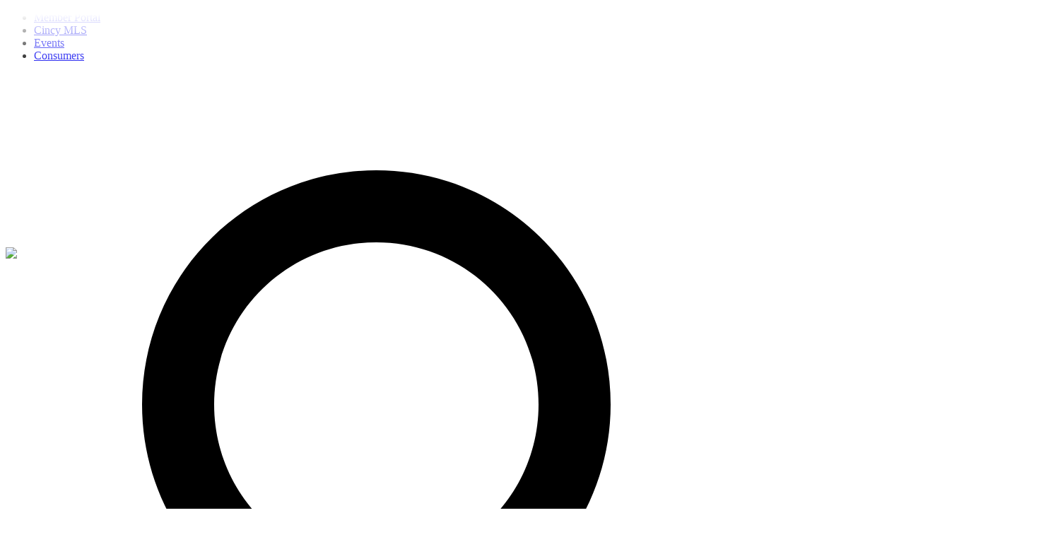

--- FILE ---
content_type: text/html; charset=UTF-8
request_url: https://cincyrealtoralliance.com/
body_size: 19604
content:
<!DOCTYPE html>
<html xmlns="http://www.w3.org/1999/xhtml" dir="ltr" lang="en-US" prefix="og: https://ogp.me/ns#">
<head>
<!-- Google tag (gtag.js) -->
<script async src="https://www.googletagmanager.com/gtag/js?id=G-8TM8432C00"></script>
<script>
  window.dataLayer = window.dataLayer || [];
  function gtag(){dataLayer.push(arguments);}
  gtag('js', new Date());

  gtag('config', 'G-8TM8432C00');
</script>

		<!-- All in One SEO 4.6.1.1 - aioseo.com -->
		<title>Homepage - REALTOR Alliance of Greater Cincinnati</title>
		<meta name="description" content="The Realtor Alliance of Greater Cincinnati champions real estate and enhances the success of those we serve by focusing on connections, advocacy and professionalism." />
		<meta name="robots" content="max-image-preview:large" />
		<link rel="canonical" href="https://cincyrealtoralliance.com/" />
		<meta name="generator" content="All in One SEO (AIOSEO) 4.6.1.1" />
		<meta property="og:locale" content="en_US" />
		<meta property="og:site_name" content="REALTOR Alliance of Greater Cincinnati - Just another WordPress site" />
		<meta property="og:type" content="website" />
		<meta property="og:title" content="Homepage - REALTOR Alliance of Greater Cincinnati" />
		<meta property="og:description" content="The Realtor Alliance of Greater Cincinnati champions real estate and enhances the success of those we serve by focusing on connections, advocacy and professionalism." />
		<meta property="og:url" content="https://cincyrealtoralliance.com/" />
		<meta property="og:image" content="https://cincyrealtoralliance.com/wp-content/uploads/2024/04/logo-opt.png" />
		<meta property="og:image:secure_url" content="https://cincyrealtoralliance.com/wp-content/uploads/2024/04/logo-opt.png" />
		<meta property="og:image:width" content="520" />
		<meta property="og:image:height" content="200" />
		<meta name="twitter:card" content="summary_large_image" />
		<meta name="twitter:site" content="@cincyrealtors" />
		<meta name="twitter:title" content="Homepage - REALTOR Alliance of Greater Cincinnati" />
		<meta name="twitter:description" content="The Realtor Alliance of Greater Cincinnati champions real estate and enhances the success of those we serve by focusing on connections, advocacy and professionalism." />
		<meta name="twitter:creator" content="@cincyrealtors" />
		<meta name="twitter:image" content="https://cincyrealtoralliance.com/wp-content/uploads/2024/04/logo-opt.png" />
		<script type="application/ld+json" class="aioseo-schema">
			{"@context":"https:\/\/schema.org","@graph":[{"@type":"BreadcrumbList","@id":"https:\/\/cincyrealtoralliance.com\/#breadcrumblist","itemListElement":[{"@type":"ListItem","@id":"https:\/\/cincyrealtoralliance.com\/#listItem","position":1,"name":"Home"}]},{"@type":"Organization","@id":"https:\/\/cincyrealtoralliance.com\/#organization","name":"REALTOR Alliance of Greater Cincinnati","url":"https:\/\/cincyrealtoralliance.com\/","logo":{"@type":"ImageObject","url":"https:\/\/cincyrealtoralliance.com\/wp-content\/uploads\/2024\/04\/logo-opt.png","@id":"https:\/\/cincyrealtoralliance.com\/#organizationLogo","width":520,"height":200},"image":{"@id":"https:\/\/cincyrealtoralliance.com\/#organizationLogo"},"sameAs":["https:\/\/www.facebook.com\/cincinnatirealtors","https:\/\/twitter.com\/cincyrealtors","https:\/\/www.instagram.com\/cincyrealtors","https:\/\/www.linkedin.com\/company\/cabr"],"contactPoint":{"@type":"ContactPoint","telephone":"+15137618800","contactType":"Office"}},{"@type":"WebPage","@id":"https:\/\/cincyrealtoralliance.com\/#webpage","url":"https:\/\/cincyrealtoralliance.com\/","name":"Homepage - REALTOR Alliance of Greater Cincinnati","description":"The Realtor Alliance of Greater Cincinnati champions real estate and enhances the success of those we serve by focusing on connections, advocacy and professionalism.","inLanguage":"en-US","isPartOf":{"@id":"https:\/\/cincyrealtoralliance.com\/#website"},"breadcrumb":{"@id":"https:\/\/cincyrealtoralliance.com\/#breadcrumblist"},"datePublished":"2022-01-31T08:58:41-05:00","dateModified":"2026-01-22T13:26:26-05:00"},{"@type":"WebSite","@id":"https:\/\/cincyrealtoralliance.com\/#website","url":"https:\/\/cincyrealtoralliance.com\/","name":"REALTOR Alliance of Greater Cincinnati","description":"Just another WordPress site","inLanguage":"en-US","publisher":{"@id":"https:\/\/cincyrealtoralliance.com\/#organization"},"potentialAction":{"@type":"SearchAction","target":{"@type":"EntryPoint","urlTemplate":"https:\/\/cincyrealtoralliance.com\/?s={search_term_string}"},"query-input":"required name=search_term_string"}}]}
		</script>
		<!-- All in One SEO -->

<link rel='dns-prefetch' href='//ajax.googleapis.com' />
<link rel='stylesheet' id='theme-styles-css' href='https://cincyrealtoralliance.com/wp-content/themes/ragc/style.css?ver=1712165578' type='text/css' media='all' />
<link rel='stylesheet' id='wp-block-library-css' href='https://cincyrealtoralliance.com/wp-includes/css/dist/block-library/style.min.css?ver=6.1.9' type='text/css' media='all' />
<link rel='stylesheet' id='classic-theme-styles-css' href='https://cincyrealtoralliance.com/wp-includes/css/classic-themes.min.css?ver=1' type='text/css' media='all' />
<style id='global-styles-inline-css' type='text/css'>
body{--wp--preset--color--black: #000000;--wp--preset--color--cyan-bluish-gray: #abb8c3;--wp--preset--color--white: #ffffff;--wp--preset--color--pale-pink: #f78da7;--wp--preset--color--vivid-red: #cf2e2e;--wp--preset--color--luminous-vivid-orange: #ff6900;--wp--preset--color--luminous-vivid-amber: #fcb900;--wp--preset--color--light-green-cyan: #7bdcb5;--wp--preset--color--vivid-green-cyan: #00d084;--wp--preset--color--pale-cyan-blue: #8ed1fc;--wp--preset--color--vivid-cyan-blue: #0693e3;--wp--preset--color--vivid-purple: #9b51e0;--wp--preset--gradient--vivid-cyan-blue-to-vivid-purple: linear-gradient(135deg,rgba(6,147,227,1) 0%,rgb(155,81,224) 100%);--wp--preset--gradient--light-green-cyan-to-vivid-green-cyan: linear-gradient(135deg,rgb(122,220,180) 0%,rgb(0,208,130) 100%);--wp--preset--gradient--luminous-vivid-amber-to-luminous-vivid-orange: linear-gradient(135deg,rgba(252,185,0,1) 0%,rgba(255,105,0,1) 100%);--wp--preset--gradient--luminous-vivid-orange-to-vivid-red: linear-gradient(135deg,rgba(255,105,0,1) 0%,rgb(207,46,46) 100%);--wp--preset--gradient--very-light-gray-to-cyan-bluish-gray: linear-gradient(135deg,rgb(238,238,238) 0%,rgb(169,184,195) 100%);--wp--preset--gradient--cool-to-warm-spectrum: linear-gradient(135deg,rgb(74,234,220) 0%,rgb(151,120,209) 20%,rgb(207,42,186) 40%,rgb(238,44,130) 60%,rgb(251,105,98) 80%,rgb(254,248,76) 100%);--wp--preset--gradient--blush-light-purple: linear-gradient(135deg,rgb(255,206,236) 0%,rgb(152,150,240) 100%);--wp--preset--gradient--blush-bordeaux: linear-gradient(135deg,rgb(254,205,165) 0%,rgb(254,45,45) 50%,rgb(107,0,62) 100%);--wp--preset--gradient--luminous-dusk: linear-gradient(135deg,rgb(255,203,112) 0%,rgb(199,81,192) 50%,rgb(65,88,208) 100%);--wp--preset--gradient--pale-ocean: linear-gradient(135deg,rgb(255,245,203) 0%,rgb(182,227,212) 50%,rgb(51,167,181) 100%);--wp--preset--gradient--electric-grass: linear-gradient(135deg,rgb(202,248,128) 0%,rgb(113,206,126) 100%);--wp--preset--gradient--midnight: linear-gradient(135deg,rgb(2,3,129) 0%,rgb(40,116,252) 100%);--wp--preset--duotone--dark-grayscale: url('#wp-duotone-dark-grayscale');--wp--preset--duotone--grayscale: url('#wp-duotone-grayscale');--wp--preset--duotone--purple-yellow: url('#wp-duotone-purple-yellow');--wp--preset--duotone--blue-red: url('#wp-duotone-blue-red');--wp--preset--duotone--midnight: url('#wp-duotone-midnight');--wp--preset--duotone--magenta-yellow: url('#wp-duotone-magenta-yellow');--wp--preset--duotone--purple-green: url('#wp-duotone-purple-green');--wp--preset--duotone--blue-orange: url('#wp-duotone-blue-orange');--wp--preset--font-size--small: 13px;--wp--preset--font-size--medium: 20px;--wp--preset--font-size--large: 36px;--wp--preset--font-size--x-large: 42px;--wp--preset--spacing--20: 0.44rem;--wp--preset--spacing--30: 0.67rem;--wp--preset--spacing--40: 1rem;--wp--preset--spacing--50: 1.5rem;--wp--preset--spacing--60: 2.25rem;--wp--preset--spacing--70: 3.38rem;--wp--preset--spacing--80: 5.06rem;}:where(.is-layout-flex){gap: 0.5em;}body .is-layout-flow > .alignleft{float: left;margin-inline-start: 0;margin-inline-end: 2em;}body .is-layout-flow > .alignright{float: right;margin-inline-start: 2em;margin-inline-end: 0;}body .is-layout-flow > .aligncenter{margin-left: auto !important;margin-right: auto !important;}body .is-layout-constrained > .alignleft{float: left;margin-inline-start: 0;margin-inline-end: 2em;}body .is-layout-constrained > .alignright{float: right;margin-inline-start: 2em;margin-inline-end: 0;}body .is-layout-constrained > .aligncenter{margin-left: auto !important;margin-right: auto !important;}body .is-layout-constrained > :where(:not(.alignleft):not(.alignright):not(.alignfull)){max-width: var(--wp--style--global--content-size);margin-left: auto !important;margin-right: auto !important;}body .is-layout-constrained > .alignwide{max-width: var(--wp--style--global--wide-size);}body .is-layout-flex{display: flex;}body .is-layout-flex{flex-wrap: wrap;align-items: center;}body .is-layout-flex > *{margin: 0;}:where(.wp-block-columns.is-layout-flex){gap: 2em;}.has-black-color{color: var(--wp--preset--color--black) !important;}.has-cyan-bluish-gray-color{color: var(--wp--preset--color--cyan-bluish-gray) !important;}.has-white-color{color: var(--wp--preset--color--white) !important;}.has-pale-pink-color{color: var(--wp--preset--color--pale-pink) !important;}.has-vivid-red-color{color: var(--wp--preset--color--vivid-red) !important;}.has-luminous-vivid-orange-color{color: var(--wp--preset--color--luminous-vivid-orange) !important;}.has-luminous-vivid-amber-color{color: var(--wp--preset--color--luminous-vivid-amber) !important;}.has-light-green-cyan-color{color: var(--wp--preset--color--light-green-cyan) !important;}.has-vivid-green-cyan-color{color: var(--wp--preset--color--vivid-green-cyan) !important;}.has-pale-cyan-blue-color{color: var(--wp--preset--color--pale-cyan-blue) !important;}.has-vivid-cyan-blue-color{color: var(--wp--preset--color--vivid-cyan-blue) !important;}.has-vivid-purple-color{color: var(--wp--preset--color--vivid-purple) !important;}.has-black-background-color{background-color: var(--wp--preset--color--black) !important;}.has-cyan-bluish-gray-background-color{background-color: var(--wp--preset--color--cyan-bluish-gray) !important;}.has-white-background-color{background-color: var(--wp--preset--color--white) !important;}.has-pale-pink-background-color{background-color: var(--wp--preset--color--pale-pink) !important;}.has-vivid-red-background-color{background-color: var(--wp--preset--color--vivid-red) !important;}.has-luminous-vivid-orange-background-color{background-color: var(--wp--preset--color--luminous-vivid-orange) !important;}.has-luminous-vivid-amber-background-color{background-color: var(--wp--preset--color--luminous-vivid-amber) !important;}.has-light-green-cyan-background-color{background-color: var(--wp--preset--color--light-green-cyan) !important;}.has-vivid-green-cyan-background-color{background-color: var(--wp--preset--color--vivid-green-cyan) !important;}.has-pale-cyan-blue-background-color{background-color: var(--wp--preset--color--pale-cyan-blue) !important;}.has-vivid-cyan-blue-background-color{background-color: var(--wp--preset--color--vivid-cyan-blue) !important;}.has-vivid-purple-background-color{background-color: var(--wp--preset--color--vivid-purple) !important;}.has-black-border-color{border-color: var(--wp--preset--color--black) !important;}.has-cyan-bluish-gray-border-color{border-color: var(--wp--preset--color--cyan-bluish-gray) !important;}.has-white-border-color{border-color: var(--wp--preset--color--white) !important;}.has-pale-pink-border-color{border-color: var(--wp--preset--color--pale-pink) !important;}.has-vivid-red-border-color{border-color: var(--wp--preset--color--vivid-red) !important;}.has-luminous-vivid-orange-border-color{border-color: var(--wp--preset--color--luminous-vivid-orange) !important;}.has-luminous-vivid-amber-border-color{border-color: var(--wp--preset--color--luminous-vivid-amber) !important;}.has-light-green-cyan-border-color{border-color: var(--wp--preset--color--light-green-cyan) !important;}.has-vivid-green-cyan-border-color{border-color: var(--wp--preset--color--vivid-green-cyan) !important;}.has-pale-cyan-blue-border-color{border-color: var(--wp--preset--color--pale-cyan-blue) !important;}.has-vivid-cyan-blue-border-color{border-color: var(--wp--preset--color--vivid-cyan-blue) !important;}.has-vivid-purple-border-color{border-color: var(--wp--preset--color--vivid-purple) !important;}.has-vivid-cyan-blue-to-vivid-purple-gradient-background{background: var(--wp--preset--gradient--vivid-cyan-blue-to-vivid-purple) !important;}.has-light-green-cyan-to-vivid-green-cyan-gradient-background{background: var(--wp--preset--gradient--light-green-cyan-to-vivid-green-cyan) !important;}.has-luminous-vivid-amber-to-luminous-vivid-orange-gradient-background{background: var(--wp--preset--gradient--luminous-vivid-amber-to-luminous-vivid-orange) !important;}.has-luminous-vivid-orange-to-vivid-red-gradient-background{background: var(--wp--preset--gradient--luminous-vivid-orange-to-vivid-red) !important;}.has-very-light-gray-to-cyan-bluish-gray-gradient-background{background: var(--wp--preset--gradient--very-light-gray-to-cyan-bluish-gray) !important;}.has-cool-to-warm-spectrum-gradient-background{background: var(--wp--preset--gradient--cool-to-warm-spectrum) !important;}.has-blush-light-purple-gradient-background{background: var(--wp--preset--gradient--blush-light-purple) !important;}.has-blush-bordeaux-gradient-background{background: var(--wp--preset--gradient--blush-bordeaux) !important;}.has-luminous-dusk-gradient-background{background: var(--wp--preset--gradient--luminous-dusk) !important;}.has-pale-ocean-gradient-background{background: var(--wp--preset--gradient--pale-ocean) !important;}.has-electric-grass-gradient-background{background: var(--wp--preset--gradient--electric-grass) !important;}.has-midnight-gradient-background{background: var(--wp--preset--gradient--midnight) !important;}.has-small-font-size{font-size: var(--wp--preset--font-size--small) !important;}.has-medium-font-size{font-size: var(--wp--preset--font-size--medium) !important;}.has-large-font-size{font-size: var(--wp--preset--font-size--large) !important;}.has-x-large-font-size{font-size: var(--wp--preset--font-size--x-large) !important;}
.wp-block-navigation a:where(:not(.wp-element-button)){color: inherit;}
:where(.wp-block-columns.is-layout-flex){gap: 2em;}
.wp-block-pullquote{font-size: 1.5em;line-height: 1.6;}
</style>
<script type='text/javascript' src='https://ajax.googleapis.com/ajax/libs/jquery/1.12.4/jquery.min.js' id='jquery-js'></script>
<link rel="https://api.w.org/" href="https://cincyrealtoralliance.com/wp-json/" /><link rel="alternate" type="application/json" href="https://cincyrealtoralliance.com/wp-json/wp/v2/pages/2" /><link rel="EditURI" type="application/rsd+xml" title="RSD" href="https://cincyrealtoralliance.com/xmlrpc.php?rsd" />
<link rel="wlwmanifest" type="application/wlwmanifest+xml" href="https://cincyrealtoralliance.com/wp-includes/wlwmanifest.xml" />
<meta name="generator" content="WordPress 6.1.9" />
<link rel='shortlink' href='https://cincyrealtoralliance.com/' />
<link rel="alternate" type="application/json+oembed" href="https://cincyrealtoralliance.com/wp-json/oembed/1.0/embed?url=https%3A%2F%2Fcincyrealtoralliance.com%2F" />
<link rel="alternate" type="text/xml+oembed" href="https://cincyrealtoralliance.com/wp-json/oembed/1.0/embed?url=https%3A%2F%2Fcincyrealtoralliance.com%2F&#038;format=xml" />
<meta name="generator" content="Powered by WPBakery Page Builder - drag and drop page builder for WordPress."/>
<!--[if lte IE 9]><link rel="stylesheet" type="text/css" href="https://cincyrealtoralliance.com/wp-content/plugins/js_composer/assets/css/vc_lte_ie9.min.css" media="screen"><![endif]--><noscript><style type="text/css"> .wpb_animate_when_almost_visible { opacity: 1; }</style></noscript><meta http-equiv="content-type" content="text/html; charset=UTF-8" />
<title>
REALTOR Alliance of Greater Cincinnati</title>
<meta name="HandheldFriendly" content="true" />
<meta name="viewport" content="initial-scale=1.0,maximum-scale=1.0,minimum-scale=1.0,user-scalable=0" />
<meta name="apple-mobile-web-app-capable" content="yes">
<link rel="apple-touch-icon" sizes="180x180" href="https://cincyrealtoralliance.com/wp-content/themes/ragc/images/favicon/apple-touch-icon.png">
<link rel="icon" type="image/png" sizes="32x32" href="https://cincyrealtoralliance.com/wp-content/themes/ragc/images/favicon/favicon-32x32.png">
<link rel="icon" type="image/png" sizes="16x16" href="https://cincyrealtoralliance.com/wp-content/themes/ragc/images/favicon/favicon-16x16.png">
<link rel="manifest" href="https://cincyrealtoralliance.com/wp-content/themes/ragc/images/favicon/site.webmanifest">
<link rel="mask-icon" href="https://cincyrealtoralliance.com/wp-content/themes/ragc/images/favicon/safari-pinned-tab.svg" color="#5bbad5">
<meta name="msapplication-TileColor" content="#da532c">
<meta name="theme-color" content="#ffffff">
<script type="text/javascript" src="https://cincyrealtoralliance.com/wp-content/themes/ragc/includes/js/jquery.easing.js"></script>
<script type="text/javascript" src="https://cincyrealtoralliance.com/wp-content/themes/ragc/includes/js/jquery.wait.js"></script>
<script type="text/javascript" src="https://cincyrealtoralliance.com/wp-content/themes/ragc/includes/js/jquery.fittext.js"></script>
<script type="text/javascript" src="https://cincyrealtoralliance.com/wp-content/themes/ragc/includes/js/jquery.nicescroll.min.js"></script>
<script src="https://cdnjs.cloudflare.com/ajax/libs/fancybox/3.5.7/jquery.fancybox.min.js"></script>
<link rel="stylesheet" href="https://cdnjs.cloudflare.com/ajax/libs/fancybox/3.5.7/jquery.fancybox.css" />
<link rel="preconnect" href="https://fonts.googleapis.com">
<link rel="preconnect" href="https://fonts.gstatic.com" crossorigin>
<link href="https://fonts.googleapis.com/css2?family=Lato:ital,wght@0,100;0,300;0,400;0,700;0,900;1,300;1,400&family=Lora:ital@0;1&family=Open+Sans:wght@300;400;600;700&display=swap" rel="stylesheet">
<!--<link href="https://fonts.googleapis.com/css2?family=Lora:ital@0;1&family=Open+Sans:wght@300;400;600;700&family=Montserrat:wght@200;300;400;700&family=Open+Sans:wght@300;400;600;700&display=swap" rel="stylesheet">
--><!-- Meta Pixel Code -->
<script>
!function(f,b,e,v,n,t,s)
{if(f.fbq)return;n=f.fbq=function(){n.callMethod?
n.callMethod.apply(n,arguments):n.queue.push(arguments)};
if(!f._fbq)f._fbq=n;n.push=n;n.loaded=!0;n.version='2.0';
n.queue=[];t=b.createElement(e);t.async=!0;
t.src=v;s=b.getElementsByTagName(e)[0];
s.parentNode.insertBefore(t,s)}(window, document,'script',
'https://connect.facebook.net/en_US/fbevents.js');
fbq('init', '5655123921211641');
fbq('track', 'PageView');
</script>
<noscript>
<img height="1" width="1" style="display:none"
src=https://www.facebook.com/tr?id=5655123921211641&ev=PageView&noscript=1
/>
</noscript>
<!-- End Meta Pixel Code -->
<!-- Custom -->
<script>
var siteUrl = 'https://cincyrealtoralliance.com';
var siteFolder = 'https://cincyrealtoralliance.com/wp-content/themes/ragc';
</script>
<script src="https://cincyrealtoralliance.com/wp-content/themes/ragc/includes/js/scripts.js?v=0.97102400 1769167273"></script>
</head>
<body data-rsssl=1 class="home page-template-default page page-id-2 wpb-js-composer js-comp-ver-5.4.7 vc_responsive">
<!-- Begin Adtaxi Container Tag - Loading asynchronously -->
<script type="text/javascript">
    (function(a,b,c,d){
    a="https://tags.tiqcdn.com/utag/adtaxi/cincyrealtoralliance.com/prod/utag.js";
    b=document;c="script";d=b.createElement(c);d.src=a;d.type="text/java"+c;d.async=true;
    a=b.getElementsByTagName(c)[0];a.parentNode.insertBefore(d,a);
    })();
</script>
<!-- End Adtaxi Container Tag -->
<nav>
  <div class="sub-nav-wrapper">
    <div class="container">
      <ul class="sub-nav">
        <li><a href="https://portal.cincyrealtoralliance.com" target="_blank">Member Portal</a></li>
        <!--<li><a href="https://www.commercialexchange.com/search/map@39.11331047936355,-84.5216536284015,11/?bounds=39.345745349497406,-84.12339923387024,38.880106410098115,-84.91990802293274" target="_blank">Commercial Properties</a></li>-->
		<li><a href="https://cincymls.com/" target="_blank">Cincy MLS</a></li>
        <li><a href="https://cincyrealtoralliance.com/news-and-events/events">Events</a></li>
        <li class="grey"><a href="https://cincyrealtoralliance.com/consumers">Consumers</a></li>
        <li class="search"><a class="search-link">
          <svg viewBox="0 0 24 24">
            <path d="M0 0h24v24H0V0z" fill="none"/>
            <path d="M15.5 14h-.79l-.28-.27C15.41 12.59 16 11.11 16 9.5 16 5.91 13.09 3 9.5 3S3 5.91 3 9.5 5.91 16 9.5 16c1.61 0 3.09-.59 4.23-1.57l.27.28v.79l5 4.99L20.49 19l-4.99-5zm-6 0C7.01 14 5 11.99 5 9.5S7.01 5 9.5 5 14 7.01 14 9.5 11.99 14 9.5 14z"/>
          </svg>
          </a></li>
		  <li class="end search-form"><form method="get" id="searchform" action="https://cincyrealtoralliance.com/">
<div id="search-inputs">
<input type="text" value="" name="s" id="s" /><input type="submit" value="GO" />
</div>
</form></li>
      </ul>
    </div>
  </div>
  <div class="main-nav-wrapper">
    <div class="container"><a href="https://cincyrealtoralliance.com" class="logo-header"><img src="https://cincyrealtoralliance.com/wp-content/themes/ragc/images/layout/logo.png" /></a>
      <ul class="main-nav">
        <li><a href="https://cincyrealtoralliance.com/your-membership" data-id="376">Your<br>
          Membership</a></li>
        <li><a href="https://cincyrealtoralliance.com/professional-development" data-id="322">Professional<br>
          Development</a></li>
        <li><a href="https://cincyrealtoralliance.com/professional-standards" data-id="324">Professional<br>
          Standards</a></li>
        <li><a href="https://cincyrealtoralliance.com/advocacy-and-government-affairs" data-id="326">Advocacy<br>
          <span>&amp; </span>Government Affairs</a></li>
        <li><a href="https://cincyrealtoralliance.com/news-and-events" data-id="335">News<br>
          <span>&amp; </span>Events</a></li>
        <li><a href="https://cincyrealtoralliance.com/about-us" data-id="805">About<br>
          Us</a></li>
      </ul>
    </div>
  </div>
  <!-- Mobile Button --->
  <div class="mobile-button menu-toogle notrans">
    <button class="menu" title="Mobile Menu"> <span class="header-top-background" id="line-1"></span> <span class="header-top-background" id="line-2"></span> <span class="header-top-background" id="line-3"></span> </button>
  </div>
</nav>
<!-------->
<div id="drop-nav" class="drop-nav">
  <div class="container">
    <div class="drop-info"></div>
    <div class="drop-list-wrapper">
      <ul>
      </ul>
    </div>
  </div>
</div>
<!-- Mobile Menu --->
<div id="menu-wrapper-bar"><a class="menu-close menu-toogle" title="Close Menu">
  <svg height="24px" viewBox="0 0 24 24" width="24px" fill="#000000">
    <path d="M0 0h24v24H0V0z" fill="none"/>
    <path d="M21 3H3c-1.1 0-2 .9-2 2v14c0 1.1.9 2 2 2h18c1.1 0 2-.9 2-2V5c0-1.1-.9-2-2-2zm0 16H3V5h18v14zM9.41 15.95L12 13.36l2.59 2.59L16 14.54l-2.59-2.59L16 9.36l-1.41-1.41L12 10.54 9.41 7.95 8 9.36l2.59 2.59L8 14.54z"/>
  </svg>
  </a></div>
<div id="menu-wrapper">
  <div class="menu-content">
    <div class="mobile-wrapper">
      <!--<a href="https://cincyrealtoralliance.com" class="logo-menu"><img src="https://cincyrealtoralliance.com/wp-content/themes/ragc/images/layout/logo.png" border="0" /></a>-->
      <ul class="mobile-nav">
        <li data-id="376"><a href="https://cincyrealtoralliance.com/your-membership">Your Membership</a></li>
        <li data-id="322"><a href="https://cincyrealtoralliance.com/professional-development">Professional Development</a></li>
        <li data-id="324"><a href="https://cincyrealtoralliance.com/professional-standards">Professional Standards</a></li>
        <li data-id="326"><a href="https://cincyrealtoralliance.com/advocacy-and-government-affairs">Advocacy &amp; Government Affairs</a></li>
        <li data-id="335"><a href="https://cincyrealtoralliance.com/news-and-events">News &amp; Events</a></li>
        <li data-id="805"><a href="https://cincyrealtoralliance.com/about-us">About Us</a></li>
        <li class="sub-mobile"><a href="https://portal.cincyrealtoralliance.com" target="_blank">Member Portal</a></li>
		<li class="sub-mobile"><a href="https://cincymls.com/" target="_blank">Cincy MLS</a></li>
        <li class="sub-mobile"><a href="https://www.commercialexchange.com/search/map@39.11331047936355,-84.5216536284015,11/?bounds=39.345745349497406,-84.12339923387024,38.880106410098115,-84.91990802293274" target="_blank">Commercial Properties</a></li>
        <li class="sub-mobile"><a href="https://cincyrealtoralliance.com/news-and-events/events">Events</a></li>
        <li class="sub-mobile"><a href="https://cincyrealtoralliance.com/consumers">Consumers</a></li>
      </ul>
    </div>
  </div>
</div>
<style>

#hero {
	height: 700px;
	background-color: #fff;
	z-index: 2;
/* Permalink - use to edit and share this gradient: https://colorzilla.com/gradient-editor/#ffffff+0,eeeeee+100&0+0,1+100 */
background: linear-gradient(to bottom, rgba(255,255,255,0) 0%,rgba(238,238,238,1) 100%); /* W3C, IE10+, FF16+, Chrome26+, Opera12+, Safari7+ */	
}
	.hero-grad-top {
		position: absolute;
		top: 0;
		left: 0;
		width: 100%;
		height: 100px;
		z-index: 2;
		background: -moz-linear-gradient(top, rgba(255,255,255,1) 20%, rgba(255,255,255,0) 100%); /* FF3.6-15 */
		background: -webkit-linear-gradient(top, rgba(255,255,255,1) 20%,rgba(255,255,255,0) 100%); /* Chrome10-25,Safari5.1-6 */
		background: linear-gradient(to bottom, rgba(255,255,255,1) 20%,rgba(255,255,255,0) 100%); /* W3C, IE10+, FF16+, Chrome26+, Opera12+, Safari7+ */
		filter: progid:DXImageTransform.Microsoft.gradient( startColorstr='#ffffff', endColorstr='#00ffffff',GradientType=0 ); /* IE6-9 */	
		/*display: none;*/
	}

	#hero .container {
		height: 100%;
		width: 80%;
	}
	.hero-graphic-wrapper {
		width: 50%;
		height: 105%;
		z-index: 1;
		right: -30px;
		bottom: -20px;
	}
	.hero-grad-left {
background: -moz-linear-gradient(left, rgba(255,255,255,0.8) 10%, rgba(255,255,255,0) 100%); /* FF3.6-15 */
background: -webkit-linear-gradient(left, rgba(255,255,255,0.8) 10%,rgba(255,255,255,0) 100%); /* Chrome10-25,Safari5.1-6 */
background: linear-gradient(to right, rgba(255,255,255,0.8) 10%,rgba(255,255,255,0) 100%); /* W3C, IE10+, FF16+, Chrome26+, Opera12+, Safari7+ */
filter: progid:DXImageTransform.Microsoft.gradient( startColorstr='#ccffffff', endColorstr='#00ffffff',GradientType=1 ); /* IE6-9 */
		z-index: 2;
		height: 100%;
		width: 300px;
		position: absolute;
		top: 0;
		left: -15px;
		display: none;	
	}
	.hero-oh {
		position: absolute;
		bottom: 0;
		left: 0;
		height: 100%;
		width: auto;
		z-index: 1;
		opacity: 0;
	}
	.hero-bubble-wrapper {
		width: 350px;
		height: 350px;
		z-index: 5;
		position: absolute;
		top: 20%;
		left: 5%;	
		overflow: hidden;
		opacity: 0;
	}
	.hero-bubble-border {
		position: absolute;
		top: 0;
		left: 0;
		width: 100%;
		height: auto;
		z-index: 5;
	}
/*	.hero-bubble-mask {
		clip-path: polygon(39% 0%, 22% 5%, 6% 19%, 0% 38%, 0% 59%, 7% 79%, 0% 100%, 23% 91%, 42% 100%, 64% 100%, 82% 91%, 93% 79%, 100% 60%, 100% 38%, 94% 19%, 81% 5%, 59% 0%);
		width: 100%;
		z-index: 4;
		position: absolute;
		top: 20%;
		left: 5%;
		transform: scale(0.9);
		overflow: hidden;
	}*/
	.hero-bubble-mask {
		width: 100%;
		height: 100%;
		z-index: 4;
		position: absolute;
		top: 0;
		left: 0;
		overflow: hidden;
		transform: scale(0.9);
  -webkit-mask-image: url("data:image/svg+xml,%3Csvg xmlns='http://www.w3.org/2000/svg' width='485' height='485' viewBox='0 0 128.323 128.323'%3E%3Cpath style='display:inline;fill:%23ddd;fill-opacity:1;stroke:none;stroke-width:.26458332' d='M-120.185 118.583c-12.118-12.118-28.23-18.792-45.369-18.792-17.138 0-33.25 6.674-45.368 18.792-12.119 12.119-18.793 28.231-18.793 45.37 0 12.307 3.47 24.19 10.055 34.494l-9.805 29.417 29.417-9.806c10.304 6.585 22.187 10.056 34.494 10.056 17.139 0 33.25-6.674 45.37-18.792 12.118-12.12 18.792-28.232 18.792-45.37 0-17.138-6.674-33.25-18.793-45.369z' transform='translate(229.715 -99.79)'/%3E%3C/svg%3E");
          mask-image: url("data:image/svg+xml,%3Csvg xmlns='http://www.w3.org/2000/svg' width='485' height='485' viewBox='0 0 128.323 128.323'%3E%3Cpath style='display:inline;fill:%23ddd;fill-opacity:1;stroke:none;stroke-width:.26458332' d='M-120.185 118.583c-12.118-12.118-28.23-18.792-45.369-18.792-17.138 0-33.25 6.674-45.368 18.792-12.119 12.119-18.793 28.231-18.793 45.37 0 12.307 3.47 24.19 10.055 34.494l-9.805 29.417 29.417-9.806c10.304 6.585 22.187 10.056 34.494 10.056 17.139 0 33.25-6.674 45.37-18.792 12.118-12.12 18.792-28.232 18.792-45.37 0-17.138-6.674-33.25-18.793-45.369z' transform='translate(229.715 -99.79)'/%3E%3C/svg%3E");
  -webkit-mask-size: 100%;
          mask-size: 100%;
  -webkit-mask-position: center;
          mask-position: center;
		  /*background-color: red;*/		
	}
	.hero-bubble-mask img {
		position: absolute;
		top: 50%;
		left: 50%;	
		transform: translate(-50%,-50%) scale(.99);
	}
	.hero-bubble-mask::before {
		float: left;
		padding-top: 100%;
		content: "";
	}
	
	.hero-bubble-mask::after {
		display: block;

		content: "";
		clear: both;
	}
	.hero-content-wrapper {
		position: absolute;
		width: 58%;	
		right: 0;
		bottom: 0;
		z-index: 2;
		/*top: 50%;
		transform: translateY(-50%);*/
	}
	#hero h1 {
		font-size: 64px;
		line-height: 70px;
		font-weight: 700;
		margin: 0;
		padding: 0;
		opacity: 0;
		font-weight: 300;
		text-shadow: 4px 4px 7px rgba(255, 255, 255, 0.62);
	}
	#hero h1 span {
		color: #1495BE;
	}
	ul.hero-links {
		display: flex;
		justify-content: space-between;
		align-items: flex-start;
		list-style: none;
		margin: 120px 0 60px 0;
		padding: 0;
	}
	ul.hero-links li {
		opacity: 0;
		flex: 1 1 0px
	}
	ul.hero-links a {
		color: #FB8100;
		font-weight: 700;
		display: block;
		padding: 0 15px;
		line-height: 22px;
		transition: all 0.3s ease;
	}
	ul.hero-links li.custom a {
		line-height: 22px;
		font-size: 18px;
	}	
	ul.hero-links a h3 {
		color: #04779D;
		text-transform: uppercase;
		font-size: 14px;
		letter-spacing: 0.12em;
		font-weight: 900;
		padding: 0;
		margin: 0 0 10px 0;
		line-height: normal;
	}	
	ul.hero-links a:hover {
		margin-top: -10px;
	}
	ul.hero-links li.custom a:hover {
		margin-top: 0;
		color: #034355;
	}
	
	.hero-feature {
		width: 90%;
		background-color: #fff;
		color: #333 !important;
		padding: 20px 30px;
		margin: 40px auto -20px auto;
		border-radius: 15px 50px;
		box-shadow: rgba(50, 50, 93, 0.25) 0px 13px 27px -5px, rgba(0, 0, 0, 0.3) 0px 8px 16px -8px;
		opacity: 0;
		
	}
	.hero-feature .wrapper {
		display: flex;
		flex-wrap: nowrap;
		align-items: center;
	}
	.hero-feature .wrapper > div:nth-child(1) {
		width: 70%
	}
	.hero-feature .wrapper > div:nth-child(2) {
		width: 30%
	}
	.hero-feature h3 {
		font-size: 32px;
		font-weight: 300;
		padding-right: 100px;
	}
	.hero-feature h3 small {
		display: block;
		text-transform: uppercase;
		color: #666;
		font-size: 14px;
	}
	.hero-feature a.hero-feature-button {
		display: inline-block;
		text-decoration: none;
		color: #fff;
		text-transform: uppercase;
		text-align: center;
		padding: 12px 16px;
		font-size: 13px;
		font-weight: 700;
		line-height: 18px;
		transition: all 0.3s ease;
		background-color: #1495BE;
		border-radius: 5px;
	}
	.hero-feature .bracket {
		height: 100px;
		width: auto;
		position: absolute;
		right: 40px;
		opacity: 0.2;
		top: 50%;
		transform: translateY(-50%);	
	}	
		
@media only screen and (max-width: 1500px) {
	#hero h1 {
		font-size: 54px;
		line-height: 66px;
	}
}
@media only screen and (max-width: 1260px) {
	#hero h1 {
		font-size: 48px;
		line-height: 60px;
	}
	.hero-feature h3 {
		font-size: 28px;
	}	
	.hero-content-wrapper {
		width: 55%;
	}	
}	
@media only screen and (max-width: 1210px) {	
	#hero .container {
		margin: 0;
		width: 100%;
	}
	#hero h1 {
		padding: 0 60px;
		font-size: 42px;
		line-height: 52px;		
	}	
	.hero-content-wrapper {
		width: 60%;
	}	
}	
@media only screen and (max-width: 900px) {
	#hero {
		height: 500px;
	}
	#hero h1 {
		font-size: 32px;
		line-height: 36px;
		padding: 0 10px;
	}
	ul.hero-links {
		margin-top: 60px;
		display: block;
	}	
	ul.hero-links a h3 {
		margin-bottom: 0;
	}
	ul.hero-links a {
		margin-bottom: 10px;
	}	
	.hero-content-wrapper {
		width: 58%;	
		right: 0;
		bottom: auto;
		top: 50px;
	}
	.hero-graphic-wrapper {
		width: 50%;
		height: 100%;
		z-index: 1;
		left: -20px;
		bottom: auto;
		top: -50px;
	}	
	.hero-oh {
		/*position: absolute;
		bottom: auto;
		left: 0;
		top: 0;
		transform: translateY(-50%);
		height: auto;
		width: 100%;
		z-index: 1;
		opacity: 0;*/
	}
	.hero-bubble-wrapper {
		width: 250px;
		height: 250px;
		top: 25%;
		left: 8%;	
	}
	
	.hero-bubble-mask img {
		/*transform: translateX(-20%) translateY(-15%) scale(.70);*/
	}
	ul.hero-links {
		margin: 30px;
	}	
	.hero-feature {
		width: 94%;
		padding: 5px 20px 15px 20px;
		margin: 20px auto -10px auto;
		border-radius: 10px 32px;		
	}
	.hero-feature .bracket {
		display: none;	
	}		
	.hero-feature .wrapper {
		display: block;
	}
	.hero-feature .wrapper > div:nth-child(1),
	.hero-feature .wrapper > div:nth-child(2) {
		width: auto;
	}	
	
	.hero-feature h3 {
		font-size: 22px;
		padding-right: 20px;
	}	
	.hero-feature a.hero-feature-button {
		padding: 8px 12px;
		font-size: 12px;
		font-weight: 700;
		line-height: 14px;

	}		
	
}

@media only screen and (max-width: 600px) {
	#hero {
		height: auto;
		padding-bottom: 50px;
	}
	.hero-graphic-wrapper {
		display: none;
	}
	.hero-content-wrapper {
		position: relative;
		width: auto;	
		right: auto;
		bottom: auto;
	}
	ul.hero-links {
		padding: 0;
		margin: 30px 0;
	}		
	#hero .container {
		margin: 0 10px;
	}
	.hero-feature {
		width: auto;
		margin: 20px 20px -10px auto;
	}	

}
@media only screen and (max-width: 450px) {
	ul.hero-links a {
		padding: 0;
	}
}

</style>
<div id="hero">
  <div class="hero-grad-top"></div>
  <div class="container">
    <div class="hero-graphic-wrapper">
      <div class="hero-grad-left"></div>
      <img src="https://cincyrealtoralliance.com/wp-content/themes/ragc/images/home/OH-min.svg" class="hero-oh" />
      <div class="hero-bubble-wrapper"><img src="https://cincyrealtoralliance.com/wp-content/themes/ragc/images/home/bubble-min-teal.png" class="hero-bubble-border" />
        <div class="hero-bubble-mask"><img src="https://cincyrealtoralliance.com/wp-content/uploads/2024/09/hero-circle-test.jpg"></div>
      </div>
    </div>
    <div class="hero-content-wrapper">
      <h1>We champion real estate and enhance the success of those we serve by focusing on <span>connections</span>, <span>advocacy</span> and <span>professionalism</span></h1>
				
		
		<div class="hero-feature"><div class="wrapper"><div><h3>2025 Circle of Excellence Awards Luncheon Registration Closes SOON! <small>Registration Closes January 27 at Noon</small></h3><img src="https://cincyrealtoralliance.com/wp-content/themes/ragc/images/home/bracket-min-blue.svg" class="bracket" /></div><div><a href="https://cincyrealtoralliance.com/2025-circle-of-excellence-awards-luncheon-registration-open-to-all-ragc-members/" class="hero-feature-button">Register Here!</a></div></div></div>
		    </div>
  </div>
</div>
<style>

#home-news {
	padding: 30px 0;
	z-index: 1;
	background: linear-gradient(to bottom, rgba(251,136,34,1) 0%,rgba(251,136,34,1) 45%,rgba(219,103,9,1) 100%);
	background: #034355;
}
#home-news h2 {
	margin: 0 0 50px 0;
	color: #04779D;
	font-size: 24px;
	line-height: 34px;
	text-transform: uppercase;
	padding: 0;
	font-weight: 400;
	text-align: center;
}
#home-news.ani-colors {
/* Permalink - use to edit and share this gradient: https://colorzilla.com/gradient-editor/#ffffff+20,eeeeee+100 */

/*
	background: #035B78;
	background: -webkit-linear-gradient(to right, #1495BE, #04779D, #034355);
	background: linear-gradient(to right, #1495BE, #04779D, #034355);
	background-size: 400% 400%;
	animation: gradient 25s ease infinite;	*/
}
ul.home-news-list {
	list-style: none;
	margin: 0;
	padding: 0;
    /*display: flex;
    align-items: center;
	justify-content: center;	
	flex-wrap: wrap;
	width: 100%;*/	
}

ul.home-news-list li {
    display: flex;
    align-items: center;
	justify-content: center;	
	flex-wrap: no-wrap;
	width: 33.333333%;
	float: left;
	min-height: 200px;
}
ul.home-news-list li a {
	color: #FB8C18;
	display: block;
	padding: 0 20px;
	line-height: 22px;
	font-size: 18px;
	font-weight: 700;
}
ul.home-news-list li a small {
	display: block;
	font-weight: normal;
	text-transform: uppercase;
	color: #fff;
}
</style>
<script type="text/javascript" src="https://cincyrealtoralliance.com/wp-content/themes/ragc/includes/js/carouFredSel/jquery.carouFredSel-6.2.1-packed.js"></script>
<!--- NEW NEWS --------->
<div id="home-news" class="ani-colors">
  <ul class="home-news-list">
  
      <li><a href="https://cincyrealtoralliance.com/greater-cincinnati-housing-market-closes-2025-with-steady-growth-and-improved-balance/"><small>January 14, 2026</small>Greater Cincinnati Housing Market Closes 2025 with Steady Growth and Improved Balance</a></li><li><a href="https://cincyrealtoralliance.com/rob-streicher-installed-as-139th-president-of-the-realtor-alliance-of-greater-cincinnati-and-multiple-listing-service-of-greater-cincinnati/"><small>January 13, 2026</small>Rob Streicher Installed as 139th President of the REALTOR® Alliance of Greater Cincinnati and Multiple Listing Service of Greater Cincinnati</a></li><li><a href="https://cincyrealtoralliance.com/join-the-leadership-lab-cincinnati-dayton-and-southern-ohios-new-leadership-academy/"><small>January 13, 2026</small>Join the Leadership Lab: Cincinnati, Dayton and Southern Ohio’s New Leadership Academy!</a></li><li><a href="https://cincyrealtoralliance.com/november-housing-trends-point-to-a-steady-balanced-market-across-greater-cincinnati/"><small>December 19, 2025</small>November Housing Trends Point to a Steady, Balanced Market Across Greater Cincinnati</a></li><li><a href="https://cincyrealtoralliance.com/ragc-rallied-the-real-estate-community-against-a-transfer-tax-increase/"><small>December 11, 2025</small>RAGC Rallied the Real Estate Community Against a Transfer Tax Increase</a></li><li><a href="https://cincyrealtoralliance.com/shocking-disparities-in-black-homeownership-southwestern-ohio-%e2%86%92-ohio-%e2%86%92-u-s/"><small>October 27, 2025</small>Shocking Disparities in Black Homeownership: Southwestern Ohio → Ohio → U.S.</a></li><li><a href="https://cincyrealtoralliance.com/a-candid-conversation-with-commissioner-driehaus-property-tax-reform-in-ohio/"><small>October 27, 2025</small>A Candid Conversation with Commissioner Driehaus — Property Tax Reform in Ohio </a></li><li><a href="https://cincyrealtoralliance.com/2025-top-wins-for-government-affairs/"><small>October 03, 2025</small>2025 Top Wins for Government Affairs</a></li><li><a href="https://cincyrealtoralliance.com/ragc-announces-new-board-of-directors-for-2026-2028/"><small>October 01, 2025</small>RAGC Announces New Board of Directors for 2026-2028</a></li><li><a href="https://cincyrealtoralliance.com/ragc-launches-forewarn-for-realtor-members/"><small>September 28, 2025</small>RAGC Launches FOREWARN for REALTOR® Members</a></li><li><a href="https://cincyrealtoralliance.com/jason-kunkel-elected-as-ragc-cincymls-2026-president-elect/"><small>July 16, 2025</small>Jason Kunkel elected as RAGC & CincyMLS 2026 President-elect</a></li>  
  
      </ul>
</div>
<script>
	var eve=jQuery;
	$(".home-news-list").carouFredSel({
		responsive: true,
		//height: '150px',
		scroll: {
			/*items: 2,*/
			/*fx: 'cover-fade',*/
			duration: 1000
		},
		items: {
			width: 400,
			//height: '100%',	//	optionally resize item-height
			visible: {
				min: 1,
				max: 6
			}
		},
		auto: {
			timeoutDuration: 5000
		}
	});				
</script>



<style>
#home-stats {
	color: #fff;
	padding: 70px 0 20px 0;
}
#home-stats.interior-stats {
	color: #222;
}
#home-stats.ani-colors {
	background-color: #035B78;
	background: #035B78;
	background: -webkit-linear-gradient(to right, #1495BE, #04779D, #034355);
	background: linear-gradient(to right, #1495BE, #04779D, #034355);
	background-size: 400% 400%;
	animation: gradient 25s ease infinite;	
}
@keyframes gradient {0% {background-position: 0% 50%;} 50% {background-position: 100% 50%;} 100% {background-position: 0% 50%;}}
.home-stats-wrapper {
    display: flex;
    align-items: center;
	flex-wrap: wrap;

}
ul.home-stats-list {
	list-style: none;
	width: 65%;
	margin: 0;
	padding: 0;
}
.home-stats-title {
	width: 35%;
}
.home-stats-title h2 {
	font-weight: 300;
	text-transform: uppercase;
	margin: 100px 0 20px 0;
	padding: 0;
	font-size: 42px;
	line-height: 46px;
	text-align: center;
}
.home-stats-title h2 small {
	display: block;
	/*text-transform: none;*/
	margin-top: 0;
	font-size: 22px;
	line-height: 26px;
	font-weight: 400;
}
.home-stats-title .stock {
	margin-top: 60px;
	width: 100%;
	height: auto;
}
	.sticky {
	  position: -webkit-sticky; /* for Safari */
	  position: sticky;
	  top: 0;
	  align-self: flex-start; /* <-- this is the fix */
	}
.interior-stats .home-stats-title h2 {	
	color: #1495BE;
}
.interior-stats .home-stats-title h2 small {	
	color: #444;
}
ul.home-stats-list li {
    display: flex;
    align-items: center;
	justify-content: center;	
	flex-wrap: wrap;
	min-height: 120px;
	opacity: 0;
}
ul.home-stats-list li.dis {
    display: block;
    font-size: 14px;
	text-align: center;
	padding-top: 50px;
	clear: both;
	opacity: 0.5;
}
ul.home-stats-list li div {
	flex: 1;
	height: 100%;
	text-transform: uppercase;
	font-size: 13px;
	line-height: 20px;
	font-weight: 400;
}
ul.home-stats-list li.right div:nth-child(1) {
	text-align: right;
}
ul.home-stats-list li.left div:nth-child(3) {
	text-align: left;
}
ul.home-stats-list li:nth-child(3) {
	margin-bottom: 50px;
}
ul.home-stats-list li div.number {
    text-align: center;
	font-size: 42px;
	font-weight: 300;
}
ul.home-stats-list li div.number sup {
	font-size: 14px;
}


/*.interior-stats ul.home-stats-list li img {
	opacity: 1;
}*/
ul.home-stats-list li .bracket {
    height: 100px;
	width: auto;
	position: absolute;
	top: 50%;
	opacity: 0.7;
}
ul.home-stats-list li.right .bracket {
	right: -30px;
	transform: translateY(-50%);
}
ul.home-stats-list li.left .bracket {
	left: -30px;
	transform: translateY(-50%) scale(-1, 1);
}
ul.home-stats-list li .trend {
	font-weight: 400;
	font-size: 14px;
	opacity: 0.5;
}
ul.home-stats-list li .change {
	/*text-align: center;*/
	text-transform: none;
}
ul.home-stats-list li .change .trend {
	display: block;
}
ul.home-stats-list li div.change sup {
	font-size: 10px;
}

ul.home-stats-list li.quick {
	width: 33.333333%;
	opacity: 0;
	display: block;
	float: left;
	text-align: center;
	min-height: auto;
}
ul.home-stats-list li.quick div {
	flex: 0;
	height: auto;
}
ul.home-stats-list li.quick .bracket {
	right: auto;
	transform: rotate(90deg);
    height: 100px;
	width: auto;
	position: relative;
	top: auto;
	display: block;
	margin: -35px auto -20px auto;
}
.home-stats-buttons {
    display: flex;
    align-items: center;
	justify-content: center;	
	flex-wrap: no-wrap;
	margin: 0 auto;
}
.home-stats-buttons a {
	display: block;
	text-decoration: none;
	color: #fff;
	border: 2px solid #fff;
	text-transform: uppercase;
	text-align: center;
	padding: 12px 16px;
	font-size: 13px;
	font-weight: 700;
	line-height: 18px;
	margin: 0 5px;
	transition: all 0.3s ease;
	border-radius: 5px;
}

.interior-stats .home-stats-buttons a {
	border-color: #1495BE;
	color: #1495BE;
}
.home-stats-buttons a:hover {
	background-color: #FB8100;
	border-color: #FB8100;
}
.interior-stats .home-stats-buttons a:hover {
	color: #fff;
}
@media only screen and (max-width: 1210px) {
	ul.home-stats-list li div.number {
		font-size: 32px;
		font-weight: 400;
	}

}
@media only screen and (max-width: 990px) {
	ul.home-stats-list {
		width: 75%;
	}
	.home-stats-title {
		width: 25%;
	}
	.home-stats-title h2 {
		font-weight: 400;
		font-size: 32px;
		line-height: 36px;
	}
	.home-stats-title h2 small {
		font-size: 14px;
		line-height: 18px;
	}
	.home-stats-buttons a {
		padding: 8px 10px;
		font-size: 12px;
		line-height: 14px;
	}
	ul.home-stats-list li div.number {
		font-size: 28px;
		font-weight: 400;
	}	
}
@media only screen and (max-width: 900px) {
	.home-stats-buttons {
		display: block;
	}
	.home-stats-buttons a {
		display: block;
		margin: 5px 0;
	}

}
@media only screen and (max-width: 767px) {
	.home-stats-wrapper {
		display: block;
	
	}
	ul.home-stats-list {
		width: auto;
	}
	.home-stats-title {
		width: auto;
	}
	.sticky {
	  position: relative;
	  top: auto;
	}
	#home-stats {
		color: #fff;
		padding: 20px;
	}
	.home-stats-title h2 {
		margin-top: 20px;
	}
	.home-stats-buttons {
		width: 70%;
		margin: 5px auto;
	}	
}
@media only screen and (max-width: 650px) {
	ul.home-stats-list {
		margin-top: 30px;
	}
	ul.home-stats-list li {
		margin: 15px 0;
	}
	ul.home-stats-list li div {
		flex: 1 1 50%;
	}
	ul.home-stats-list li div.number {
		text-align: left;
		padding-left: 40px;
	}	
	ul.home-stats-list li div.change {
		text-align: center;
		margin: 15px 0;
		white-space: nowrap;
	}
	ul.home-stats-list li .change .trend {
		display: inline;
		padding: 0 10px;
	}
	ul.home-stats-list li div:nth-child(1) {
		margin-left: -30px;
	}
	ul.home-stats-list li:nth-child(3) {
		margin-bottom: auto;
	}	
	ul.home-stats-list li.quick {
		width: 100%;
		float: auto;
	
	}
	ul.home-stats-list li.quick div:nth-child(1) {
		margin: 0;
	}
	ul.home-stats-list li.quick div.number {
		padding-left: 0;
		text-align: center;
	}		
}
</style>
<div id="home-stats" class="ani-colors">
  <div class="container">
    <div class="home-stats-wrapper">
      <div class="home-stats-title sticky">
        <h2>Market Statistics <small>for December 2025</small></h2>
        <div class="home-stats-buttons">
          <!--<a href="#">View Statistics</a>-->
          <a href="https://cincyrealtoralliance.com/temp/table.php?id=24259" target="_blank">Download Statistics</a></div>
		  
		  		  
		  <!--<img src="https://cincyrealtoralliance.com/wp-content/themes/ragc/images/home/stats.png" class="stock" />-->
		        </div>
      <ul class="home-stats-list">
        <li class="right">
          <div><img src="https://cincyrealtoralliance.com/wp-content/themes/ragc/images/icons/money.svg" /><br  />
            Median Sold Price<br />
            <span class="trend"><img src="https://cincyrealtoralliance.com/wp-content/themes/ragc/images/icons/trend-up.svg" align="absmiddle" /> 5%</span><img src="https://cincyrealtoralliance.com/wp-content/themes/ragc/images/home/bracket-min.svg" class="bracket" /></div>
          <div class="number">$309,851</div>
          <div class="change">$309,900 YTD <span class="trend"> <img src="https://cincyrealtoralliance.com/wp-content/themes/ragc/images/icons/trend-up.svg" align="absmiddle" /> 5.1%</span> $295,000 Prior YTD</div>
        </li>
        <li class="right">
          <div><img src="https://cincyrealtoralliance.com/wp-content/themes/ragc/images/icons/house.svg" /><br  />
            Units Sold<br />
            <span class="trend"><img src="https://cincyrealtoralliance.com/wp-content/themes/ragc/images/icons/trend-up.svg" align="absmiddle" /> 11.5%</span><img src="https://cincyrealtoralliance.com/wp-content/themes/ragc/images/home/bracket-min.svg" class="bracket" /></div>
          <div class="number">1,478</div>
          <div class="change">18,236 YTD <span class="trend"><img src="https://cincyrealtoralliance.com/wp-content/themes/ragc/images/icons/trend-up.svg" align="absmiddle" /> 3.3%</span> 17,645 Prior YTD</div>
        </li>
        <li class="right">
          <div><img src="https://cincyrealtoralliance.com/wp-content/themes/ragc/images/icons/atm.svg" /><br  />
            Total Sold Volume<br />
            <span class="trend"><img src="https://cincyrealtoralliance.com/wp-content/themes/ragc/images/icons/trend-up.svg" align="absmiddle" /> 19.2%</span><img src="https://cincyrealtoralliance.com/wp-content/themes/ragc/images/home/bracket-min.svg" class="bracket" /></div>
          <div class="number">$545.8<sup>M</sup></div>
          <div class="change">$6.83<sup>B</sup> YTD <span class="trend"> <img src="https://cincyrealtoralliance.com/wp-content/themes/ragc/images/icons/trend-up.svg" align="absmiddle" />9.9%</span> $6.22<sup>B</sup> Prior YTD</div>
        </li>
        <li class="quick">
          <div class=""><img src="https://cincyrealtoralliance.com/wp-content/themes/ragc/images/icons/checkboard.svg" /><br  />
            Active Inventory<br />
            <span class="trend">26.6% <img src="https://cincyrealtoralliance.com/wp-content/themes/ragc/images/icons/trend-up.svg" align="absmiddle" /></span></div>
          <img src="https://cincyrealtoralliance.com/wp-content/themes/ragc/images/home/bracket-min.svg" class="bracket" />
          <div class="number">2,762</div>
        </li>
        <li class="quick">
          <div class=""><img src="https://cincyrealtoralliance.com/wp-content/themes/ragc/images/icons/clock.svg" /><br  />
            Median Days on Market<br />
            <span class="trend">52.9% <img src="https://cincyrealtoralliance.com/wp-content/themes/ragc/images/icons/trend-up.svg" align="absmiddle" /></span></div>
          <img src="https://cincyrealtoralliance.com/wp-content/themes/ragc/images/home/bracket-min.svg" class="bracket" />
          <div class="number">26</div>
        </li>
        <li class="quick">
          <div class=""><img src="https://cincyrealtoralliance.com/wp-content/themes/ragc/images/icons/add.svg" /><br  />
            New Listings<br />
            <span class="trend">3.6% <img src="https://cincyrealtoralliance.com/wp-content/themes/ragc/images/icons/trend-up.svg" align="absmiddle" /></span></div>
          <img src="https://cincyrealtoralliance.com/wp-content/themes/ragc/images/home/bracket-min.svg" class="bracket" />
          <div class="number">1,089</div>
        </li>
        <li class="dis">Percent change is the comparison to the same month of the prior year.</li>
      </ul>
    </div>
  </div>
</div>
<script>
$(document).ready(function() {

 	doStats();
	$(window).on('scroll', function () {
		doStats();
	});		
});
/********************/
function doStats() {

		
		var delay = 100;
		$("ul.home-stats-list li").each(function() {
			if($(this).visible(true) && !$(this).hasClass('dis')) {
				if ($(this).hasClass('right')) {
					var addClass = 'slide-in-left';
				} else {
					var addClass = 'slide-in-right';
				}
			
				$(this).wait(delay).addClass(addClass);
				delay += 100;
			}	
		});
	
}
/********************/

</script>
</script>
<style>
#home-service {
	color: #fff;
	padding: 50px 0 0 0;
	height: 750px;
	background: #034355;
	overflow: hidden;
}
#home-service .container {
	height: 100%;
	margin-top: 0;
}
.service-map-wrapper {
	top: -130px;
	left: 0;
	width: 55%;
	position: absolute;
	min-height: 650px;
	z-index: 1;
}
.service-map-wrapper .map {
	/*width: 100%;
	height: auto;
	max-width: 740px;*/
	opacity: 0;
}
.service-map-wrapper .county-bubble {
	width: 380px;
	height: auto;
	bottom: 22%;
	left: 7%;
	position: absolute;
	opacity: 0;	
}
.service-text-wrapper {
	/*border-radius: 10px;
	border: 5px solid rgba(255, 255, 255, .50);
	-webkit-background-clip: padding-box;
	background-clip: padding-box;
	background: rgba(3, 91, 120, .50);*/
	width: 50%;
	position: absolute;
	top: 50%;
	right: 0;
	transform: translateY(-50%);
	z-index: 2;
	opacity: 0;
}
.service-text {
	padding: 40px 50px;
}
.service-text h2 {
	font-weight: 300;
	text-transform: uppercase;
	margin: 0 0 36px 0;
	padding: 0;
	font-size: 42px;
}
ul.service-list {
	list-style: none;
	margin: 0;
	padding: 0;
	width: 70%;
}
ul.service-list li {
	margin: 0;
	padding: 0;
}
ul.service-list li a {
	display: block;
	padding: 4px 50px 4px 0;
	color: #5EB6D4;
	text-transform: uppercase;
	font-weight: 600;
	font-size: 18px;
	background-image: url('https://cincyrealtoralliance.com/wp-content/themes/ragc/images/icons/arrow-east-blue.svg');
	background-repeat: no-repeat;
	background-position: 90% center;
	background-size: auto 30px;
	transition: all .3s ease;
}
ul.service-list li a:hover {
	color: #fff;
	background-image: url('https://cincyrealtoralliance.com/wp-content/themes/ragc/images/icons/arrow-east-white.svg');
	background-position: 100% center;

}
@media only screen and (max-width: 1150px) {

	ul.service-list {
		width: 100%;
	}
}
@media only screen and (max-width: 990px) {
	#home-service {
		height: 600px;
	}

	.service-map-wrapper {
		top: -300px;

	}
	.service-text h2 {
		font-weight: 400;
		font-size: 32px;
		line-height: 36px;
		margin-bottom: 15px;
	}
	.service-text {
		line-height: 26px;
	}
	.service-text {
		padding: 20px;
		
	}
	.service-text-wrapper {
		margin-top: -50px;
		background: rgba(3, 91, 120, .90);
	}
}
@media only screen and (max-width: 860px) {
	.service-map-wrapper {
		width: 40%;
		min-height: 550px;
	}
	.service-map-wrapper .county-bubble {
		width: 300px;
	}
	ul.service-list li a {

		font-size: 14px;
	}	
}
@media only screen and (max-width: 700px) {
	#home-service {
		height: 600px;
		padding-top: 20px;
	}
	.service-text-wrapper {
		width: auto;
		position: relative;
		top: auto;
		right: auto;
		transform: none;
		margin-top: 0;
		
	border: none;
	background: transparent;		
	}
	.service-map-wrapper {
		top: -120px;
		left: 45%;
		transform: translateX(-50%);
		position: absolute;
		min-height: 650px;
		z-index: 1;
	}
	.service-map-wrapper .county-bubble {
		width: 250px;
	}
	ul.service-list {
		width: 70%;
	}	
}
@media only screen and (max-width: 550px) {
	.service-map-wrapper {
		top: -80px;
	}
	.service-map-wrapper {
		left: 40%;
	}
}
@media only screen and (max-width: 450px) {
	ul.service-list {
		width: 100%;
	}	
}
@media only screen and (max-width: 400px) {
	.service-map-wrapper {
		left: 30%;
		transform: translateX(-50%);
	}
}
</style>
<!--<div id="home-service">
  <div class="container">
    <div class="service-map-wrapper"><img src="https://cincyrealtoralliance.com/wp-content/themes/ragc/images/home/service-map.png" class="map" /><img src="https://cincyrealtoralliance.com/wp-content/themes/ragc/images/home/temp-counties.png" class="county-bubble" /></div>
    <div class="service-text-wrapper">
      <div class="service-text">
        <h2>Service Area</h2>
        <p>Our new name reflects our commitment to the success of the Greater Cincinnati area, as we've recently expanded our service area to encompasses Butler, Hamilton and Warren counties.</p>
        <ul class="service-list">
          <li><a href="https://cincymls.com/" target="_blank">CINCY MLS</a></li>
          <!--<li><a href="https://www.commercialexchange.com/search/map@39.11331047936355,-84.5216536284015,11/?bounds=39.345745349497406,-84.12339923387024,38.880106410098115,-84.91990802293274" target="_blank">Commercial Properties</a></li>
        </ul>
      </div>
    </div>
  </div>
</div>-->
<style>
#bottom-wrap {
background: rgb(255,255,255); /* Old browsers */
background: -moz-linear-gradient(top, rgba(255,255,255,1) 20%, rgba(238,238,238,1) 100%); /* FF3.6-15 */
background: -webkit-linear-gradient(top, rgba(255,255,255,1) 20%,rgba(238,238,238,1) 100%); /* Chrome10-25,Safari5.1-6 */
background: linear-gradient(to bottom, rgba(255,255,255,1) 20%,rgba(238,238,238,1) 100%); /* W3C, IE10+, FF16+, Chrome26+, Opera12+, Safari7+ */
filter: progid:DXImageTransform.Microsoft.gradient( startColorstr='#ffffff', endColorstr='#eeeeee',GradientType=0 ); /* IE6-9 */	
}
#members {
	height: 500px;
}
#members .container {
	height: 100%;
	margin-top: 10px;
}
.mem-realtor {
	position: absolute;
	width: 50%;
	height: 100%;
	top: 0;
	right: 0;
	z-index: 1;
	background-image: url('https://cincyrealtoralliance.com/wp-content/uploads/2024/09/realtor-2.jpg');
	background-size: cover;
	background-repeat: no-repeat;
	background-position: center top;
	opacity: 0;
	/*border-radius: 10px;*/
}
.mem-benefits {
	position: absolute;
	width: 70%;
	left: -5%;
	z-index: 2;
	background: rgba(255, 255, 255, 1);
	/*background: rgba(255, 255, 255, .95);
	-webkit-box-shadow: -3px 0px 10px 0px rgba(0,0,0,0.10);
	-moz-box-shadow: -3px 0px 10px 0px rgba(0,0,0,0.10);
	box-shadow: -3px 0px 10px 0px rgba(0,0,0,0.10);
	border-radius: 10px;*/

	top: 60px;
	opacity: 0;
}
@media only screen and (max-width: 1300px) { 
	.mem-benefits {
		width: 70%;
		left: 0;
	}
}
.mem-benefits h2 {
	color: #04779D;
	text-transform: uppercase;
	font-weight: 300;
	font-size: 32px;
	margin: 0;
	padding: 0;
}
.mem-benefits-wrapper {
	padding: 40px;
}
ul.mem-benefits-list {
	list-style: none;
	width: 90%;
	margin: 0 auto 20px auto;
	padding: 0;
    display: flex;
    align-items: center;
	justify-content: center;	
	flex-wrap: wrap;	
}
ul.mem-benefits-list li {
	width: 50%;
	text-transform: uppercase;
	color: #9A9A9A;
	padding: 10px 0 10px 30px;
	background-repeat: no-repeat;
	background-position: left center;
	font-size: 14px;
	line-height: 18px;
}
ul.mem-benefits-list li img {
	margin: 0 5px -4px 0;
	display: inline-block;
}
.mem-buttons {
	width: 100%;
    display: flex;
    align-items: center;
	justify-content: center;	
	flex-wrap: no-wrap;
	position: absolute;
	bottom: -20px;
	left: 50%;
	transform: translateX(-50%);
}
.mem-buttons a {
	display: block;
	text-decoration: none;
	color: #fff;
	background-color: #035B78;
	text-transform: uppercase;
	text-align: center;
	padding: 12px 16px;
	font-size: 13px;
	font-weight: 700;
	line-height: 18px;
	margin: 0 5px;
	transition: all 0.3s ease;
	border-radius: 5px;
}
.mem-buttons a:nth-child(2) {
	background-color: #04779D;
}
.mem-buttons a:nth-child(3) {
	background-color: #1495BE;
}
.mem-buttons a:hover {
	background-color: #FB8100;
	border-color: #FB8100;
}
@media only screen and (max-width: 990px) {
	.mem-realtor {
		top: -20px;
		width: 55%;
		right: -5%;
		background-position: 60% top;
	}
	.mem-benefits {
		width: 60%;
		left: 0;
	}
	#members {
		height: 650px;
	}	
}
@media only screen and (max-width: 840px) {
.mem-benefits {
	position: relative;
	width: 65%;
	top: 0;
	left: auto;
}
.mem-benefits-wrapper {
	padding-bottom: 60px;
}
	.mem-buttons {
		width: auto;
		display: block;
		position: relative;
		bottom: -20px;
		left: auto;
		transform: none;
	}
	.mem-buttons a {
		margin: 3px 0;
	}
}
@media only screen and (max-width: 700px) {
	#members .container {
		margin: 0;
	}
	.mem-benefits h2 {
			font-weight: 400;
		font-size: 32px;
		line-height: 36px;
		margin-bottom: 15px;
	}
	.mem-realtor {
	position: relative;
	width: 100%;
	height: 320px;
	top: auto;
	right: auto;
	border-radius: 0;
	background-position: center center;
	}
	.mem-benefits {
		width: auto;
		z-index: 2;
		/*-webkit-box-shadow: none;
		-moz-box-shadow: none;
		box-shadow: none;*/
		background: rgba(255, 255, 255, 1);
		border-radius: 0;
		top: auto;
		opacity: 0;
		margin: -20px 10px 0 10px;
	}
	.mem-benefits-wrapper {
		padding: 30px 10px;
		line-height: 26px;
	}
	#members {
		height: auto;
	}	
	ul.mem-benefits-list li {
		font-size: 13px;
		line-height: 18px;
	}	
}
</style>
<div id="bottom-wrap">
  <div id="members">
    <div class="container">
      <div class="mem-realtor"></div>
      <div class="mem-benefits">
        <div class="mem-benefits-wrapper">
          <h2>Experience the RAGC Member Difference</h2>
          <p>Becoming a REALTOR&reg; Alliance of Greater Cincinnati (RAGC) member will prove to be one of the most beneficial steps in your career. By joining RAGC, you'll enjoy a wealth of features, including:</p>
          <ul class="mem-benefits-list">
            <li style="background-image:url('https://cincyrealtoralliance.com/wp-content/themes/ragc/images/icons/party.png')">Networking + Social Events</li>
            <li style="background-image:url('https://cincyrealtoralliance.com/wp-content/themes/ragc/images/icons/group.png')">Member Committees</li>
            <li style="background-image:url('https://cincyrealtoralliance.com/wp-content/themes/ragc/images/icons/cap.png')">Continuing Education</li>
            <li style="background-image:url('https://cincyrealtoralliance.com/wp-content/themes/ragc/images/icons/hands.png')">Young Professionals Network</li>
            <li style="background-image:url('https://cincyrealtoralliance.com/wp-content/themes/ragc/images/icons/person.png')">OAR + NAR Participation</li>
            <li style="background-image:url('https://cincyrealtoralliance.com/wp-content/themes/ragc/images/icons/steps.png')">Leadership Academy</li>
          </ul>
          <div class="mem-buttons"><a href="https://cincyrealtoralliance.com/your-membership/become-a-ragc-realtor/">Become a RAGC REALTOR&reg; Member</a><a href="https://cincyrealtoralliance.com/your-membership/become-an-affiliate-member/">Become an Affiliate Member</a><a href="https://portal.cincyrealtoralliance.com" target="_blank">Member Portal</a></div>
        </div>
      </div>
    </div>
  </div>
  <!-- EVENTS ------------------------->
  <style>

#home-events {
	color: #04779D;
	padding: 30px 0 80px 0;
	min-height: 400px;
	z-index: 1;
}
#home-events h2 {
	margin: 0 0 50px 0;
	color: #04779D;
	font-size: 24px;
	line-height: 34px;
	text-transform: uppercase;
	padding: 0;
	font-weight: 400;
	text-align: center;
}
#home-events.ani-colors {
/* Permalink - use to edit and share this gradient: https://colorzilla.com/gradient-editor/#ffffff+20,eeeeee+100 */

/*
	background: #035B78;
	background: -webkit-linear-gradient(to right, #1495BE, #04779D, #034355);
	background: linear-gradient(to right, #1495BE, #04779D, #034355);
	background-size: 400% 400%;
	animation: gradient 25s ease infinite;	*/
}
ul.home-events-list {
	list-style: none;
	margin: 0;
	padding: 0;
    /*display: flex;
    align-items: center;
	justify-content: center;	
	flex-wrap: wrap;
	width: 100%;*/	
}

ul.home-events-list li {
    display: flex;
    align-items: flex-start;
	justify-content: center;	
	flex-wrap: no-wrap;
	width: 33.333333%;
	height: 150px;
	float: left;
}
ul.home-events-list li div {
	height: 100%;
	font-size: 13px;
	line-height: 20px;
	font-weight: 700;
}
ul.home-events-list li div:nth-child(1) {
	text-align: right;
	width: 30%;
	text-transform: uppercase;
}
ul.home-events-list li div:nth-child(2) {
	text-align: right;
	width: 70%;
}
ul.home-events-list li div.home-event {
    text-align: left;
	font-size: 16px;
	padding-left: 40px;
	color: #035B78;
}
ul.home-events-list li div.home-event a {
	display: block;
}
ul.home-events-list li div.home-event .descrip {
	font-weight: 400;
	display: block;
	font-size: 14px;
	color: #444;
	margin-top: 10px;
}
ul.home-events-list li img {
	opacity: 0.9;
}
ul.home-events-list li .bracket {
    height: 100px;
	width: auto;
	position: absolute;
	top: 0;
	right: -30px;
	/*top: 50%;
	transform: translateY(-50%);*/	
}

ul.home-events-list li .event-content {
	display: none;
}
ul.home-events-list li .trend {
	font-size: 14px;
}
 a.home-events-button {
	display: inline-block;
	text-decoration: none;
	color: #fff;
	text-transform: uppercase;
	text-align: center;
	padding: 12px 16px;
	font-size: 13px;
	font-weight: 700;
	line-height: 18px;
	margin: 50px 0 0 0;
	transition: all 0.3s ease;
	background-color: #1495BE;
	border-radius: 5px;
}
 a:hover.home-events-button {
	background-color: #FB8100;
	border-color: #FB8100;
}
</style>
  <div id="home-events" class="ani-colors">
    <h2>Education + Events</h2>
    <ul class="home-events-list">
      <li><div><img src="https://cincyrealtoralliance.com/wp-content/themes/ragc/images/icons/cal-blue.svg" /><br  />January 27, 2026<br /><span class="trend">1:00 pm - 3:00 pm</span><img src="https://cincyrealtoralliance.com/wp-content/themes/ragc/images/home/bracket-min-blue.svg" class="bracket" /></div><div class="home-event"><a href="#">New Member Orientation<span class="descrip">REALTOR® Alliance of Greater Cincinnati</span></a></div><div class="event-content"><h3>New Member Orientation</h3><img src="https://cincyrealtoralliance.com/wp-content/themes/ragc/images/icons/event_teal_24dp.svg" alt="Calendar Icon" style="margin: 0 5px -5px 0;" />January 27, 2026 <span class="event-time"><img src="https://cincyrealtoralliance.com/wp-content/themes/ragc/images/icons/schedule_teal_24dp.svg" alt="Clock Icon" style="margin: 0 5px -5px 0;" />1:00 pm - 3:00 pm</span><p>REALTOR® Alliance of Greater Cincinnati</p><p><p><a href="https://www.google.com/search?q=400+e+business+way&amp;rlz=1C1FHFK_enUS1013US1013&amp;oq=400+e+b&amp;aqs=chrome.0.0i512l2j69i57j0i512l3j69i60l2.2224j0j7&amp;sourceid=chrome&amp;ie=UTF-8" rel="noopener noreferrer" target="_blank" style="color: rgb(5, 99, 193);">400 E Business Way Suite 100 | Sharonville, OH 45241</a></p>
</p><a href="https://portal.cincyrealtoralliance.com/courses-and-events?event_id=ff86c630-f16c-11f0-a363-f3c7fb5ec6c7" target="_blank" class="register-button">Register</a></div></li>    </ul>
    <div class="container" style="text-align:center"> <a href="https://cincyrealtoralliance.com/news-and-events/events/" class="home-events-button">View All Events</a> </div>
  </div>
</div>
<script>
	var eve=jQuery;
	$(".home-events-list").carouFredSel({
		responsive: true,
		height: '150px',
		scroll: {
			/*items: 2,*/
			/*fx: 'cover-fade',*/
			duration: 1000
		},
		items: {
			width: 500,
			//height: '100%',	//	optionally resize item-height
			visible: {
				min: 1,
				max: 3
			}
		},
		auto: {
			timeoutDuration: 5000
		}
	});				
</script>
<style>
#news {
	background-color: #034355;
	z-index: 2;
	padding: 30px 0;
}
#news h2 {
	margin: 0;
	color: #fff;
	font-size: 24px;
	line-height: 34px;
	text-transform: uppercase;
	padding: 0;
	font-weight: 400;
	text-align: center;
}
ul.news-list {
	width: 100%;
    display: flex;
    align-items: center;
	justify-content: center;	
	flex-wrap: no-wrap;
	list-style: none;
	padding: 0;
	margin: 30px 0 0 0;
}
ul.news-list li {
	margin: 0;
	padding: 0;
	width: 25%;
	opacity: 0;
}
ul.news-list li a {
	display: block;
	text-decoration: none;
	padding: 30px 20px 20px 54px;
	background-color: #fff;
	height: 270px;
	position: relative;
	font-size: 12px;
	color: #666;
	line-height: 22px;
  position: relative;
  font-size: small;
  margin-right: 10px;
  transition: all .3s ease;
  border-radius: 10px;
}
ul.news-list li a:hover {
-webkit-box-shadow: 0px 0px 15px -1px rgba(0,0,0,0.20); 
box-shadow: 0px 0px 15px -1px rgba(0,0,0,0.20);
margin-top: -5px;
}
ul.news-list li:last-child a {
	margin-right: 0;
}
ul.news-list li a .cat {
	width: 32px;
	height: 100%;
	background-color: #04779D;
    position: absolute;
    top: 0;
    left: 0;
	background-repeat: no-repeat;
	background-position: 6px 10px;	
	transition: all .3s ease;	
}
ul.news-list li a:hover .cat {
	background-color: #FB8C18;
}
ul.news-list li a h4 {
    color: #fff;
	font-size: 12px;
	font-weight: 700;
	white-space: nowrap;
    text-transform: uppercase;
    letter-spacing: 0.15em;
    position: absolute;
    top: 34px;
    left: 0;
	margin: 0;
	padding: 0;
  transform-origin: 12px 15px;
  transform: rotate(90deg);	
  font-family: 'Open Sans', sans-serif;
}
ul.news-list li a h3 {
		color: #04779D;
		text-transform: uppercase;
		font-size: 14px;
		letter-spacing: 0.12em;
		font-weight: 900;
		padding: 0;
		margin: 0 0 10px 0;
		line-height: normal;
	}
ul.news-list li a span {
		color: #5EB6D4;
		font-weight: 900;
		text-transform: uppercase;
	background-image: url('https://cincyrealtoralliance.com/wp-content/themes/ragc/images/icons/arrow-east-blue.svg');
	background-repeat: no-repeat;
	background-position: right center;
	background-size: auto 80%;
	transition: all .3s ease;
	display: inline-block;
	padding-right: 24px;
	}
	
#news .newspage-news-wrapper a.news-item {
	width: 33.3333333%;
}
@media only screen and (max-width: 767px) {
	#news .newspage-news-wrapper {
			display: auto;
	}
	#news .newspage-news-wrapper a.news-item {
		width: 100%;
		display: block;
	}

}
</style>
<div id="news">
  <div class="container">
    <h2>News</h2>
    <div class="newspage-news-wrapper section-dark">
      <a href="https://cincyrealtoralliance.com/2025-circle-of-excellence-awards-luncheon-registration-open-to-all-ragc-members/" class="news-item"><h3><small>January 2026</small>2025 Circle of Excellence Awards Luncheon Registration Open to All RAGC Members!</h3><p class="txt-sm">Registration is now open to all REALTOR® Alliance of Greater Cincinnati members for the 2025 Circle of Excellence Luncheon. Join [&hellip;]</p><div class="news-button-wrapper"></div></a><a href="https://cincyrealtoralliance.com/greater-cincinnati-housing-market-closes-2025-with-steady-growth-and-improved-balance/" class="news-item"><h3><small>January 2026</small>Greater Cincinnati Housing Market Closes 2025 with Steady Growth and Improved Balance</h3><p class="txt-sm">The Greater Cincinnati housing market across Butler, Clermont, Clinton, Hamilton, and Warren counties closed out December 2025 with steady price [&hellip;]</p><div class="news-button-wrapper"></div></a><a href="https://cincyrealtoralliance.com/join-the-leadership-lab-cincinnati-dayton-and-southern-ohios-new-leadership-academy/" class="news-item"><h3><small>January 2026</small>Join the Leadership Lab: Cincinnati, Dayton and Southern Ohio’s New Leadership Academy!</h3><p class="txt-sm">Improve your business and be a leader! We are now accepting applications for the Leadership Lab, a brand-new Leadership Academy [&hellip;]</p><div class="news-button-wrapper"></div></a>    </div>
    <div class="container" style="text-align:center"> <a href="https://cincyrealtoralliance.com/news-and-events/news/" class="home-events-button">View All News</a> </div>
    <!--    <ul class="news-list">
      <li><a href="#">
        <div class="cat" style="background-image:url('https://cincyrealtoralliance.com/wp-content/themes/ragc/images/icons/house.png')">
          <h4>Home Sales</h4>
        </div>
        <h3>January 2022: Unites Sold Decrease 2.6%</h3>
        <p>We typically see a drop in closed sales from December to January, but the last few years have seen an increase in January closings year-over-year</p>
        <span>Read More</span></a></li>
      <li><a href="#">
        <div class="cat" style="background-image:url('https://cincyrealtoralliance.com/wp-content/themes/ragc/images/icons/group2.png')">
          <h4>ALLIANCE</h4>
        </div>
        <h3>Whelan Receives Check on Behalf of Team Hughes</h3>
        <p>The 2020 CABR Good Neighbor Award was recently presented to Kelly Whelan of Star One Realtors for her work with Team Hughes</p>
        <span>Read More</span></a></li>
      <li><a href="#">
        <div class="cat" style="background-image:url('https://cincyrealtoralliance.com/wp-content/themes/ragc/images/icons/bag.png')">
          <h4>PROFESSIONAL STANDARDS</h4>
        </div>
        <h3>Ohio REALTORS&reg; Voice Strong Support for First-Time Homebuyer Savings Act</h3>
        <p>Yesterday (Feb. 2,2021), Ohio REALTORS&reg; testified before the Ohio Ways &amp; Means Commitee</p>
        <span>Read More</span></a></li>
      <li><a href="#">
        <div class="cat" style="background-image:url('https://cincyrealtoralliance.com/wp-content/themes/ragc/images/icons/gavel.png')">
          <h4>ADVOCACY + GOVERNMENT</h4>
        </div>
        <h3>Important News from the Ohio Statehouse</h3>
        <p>Last week the Ohio Senate passed Amended House Bill 126, a bill that if enacted, will protect Ohio's residential and commercial property owners</p>
        <span>Read More</span></a></li>
    </ul>-->
  </div>
</div>
<!-- PARTNERS ------------------------->
<style>

/* HOME PARTNERS ********/
#home-partners {
	background-color: #eee;
	z-index: 3;
	padding: 20px 0;
	font-size: 14px;
	color: #666;
	text-align: center;	
}
#home-partners h3 {
	margin: 0 0 -15px 0;
	color: #04779D;
	font-size: 24px;
	line-height: 34px;
	text-transform: uppercase;
	padding: 0;
	font-weight: 400;
}
#home-brands {
	z-index: 5;
}
.home-brand-wrapper {
	margin: 0;
}
ul.brand-list li div.img {
	max-width: 250px;
	width: 200px;
	margin: 0 auto;
	top: 50%;
	transform: translateY(-50%);	
}
ul.brand-list {
	list-style: none;
	margin: 0 auto;
	padding: 0;
}
ul.brand-list li {
	float: left;
	display: block;
	width: 250px;
	height: 100px;
	position: relative;	
	text-align: center;
}
#home-partners a {
	display: block;
	width: 80%;
}
#home-partners a img {
	width: 100%;
	height: auto;
}
.clear-fix {
	clear: both;
}
</style>
<div id="home-partners">
  <h3>Partners</h3>
  <p>At RAGC, our partners offer a wide array of information and resources for both members and consumers.</p>
  <div id="home-brands" class="container">
    <div class="home-brand-wrapper">
      <ul class="brand-list">
        <li>
          <div class="img"><a href="https://www.cincymls.net/" target="_blank"><img src="https://cincyrealtoralliance.com/wp-content/themes/ragc/images/partners/08.png" /></a></div>
        </li>
        <li>
          <div class="img"><a href="https://www.ohiorealtors.org/" target="_blank"><img src="https://cincyrealtoralliance.com/wp-content/themes/ragc/images/partners/01.png" /></a></div>
        </li>
        <li>
          <div class="img"><a href="https://www.nar.realtor/" target="_blank"><img src="https://cincyrealtoralliance.com/wp-content/themes/ragc/images/partners/02.png" /></a></div>
        </li>
        <li>
          <div class="img"><a href="https://crecgc.org/" target="_blank"><img src="https://cincyrealtoralliance.com/wp-content/themes/ragc/images/partners/03.png" /></a></div>
        </li>
      </ul>
      <div class="clear-fix"></div>
    </div>
  </div>
</div>
<script>
	var car=jQuery;
	car(".brand-list").carouFredSel({
		responsive: true,
		width: '100%',
		scroll: 2,
		items: {
			width: 250,
		//	height: '30%',	//	optionally resize item-height
			visible: {
				min: 2,
				max: 4
			}
		}
	});				
</script>
<script>
$(document).ready(function() {
	//$('body').css('overflow-y','auto').niceScroll({horizrailenabled:false,zindex:99999,enableobserver: true,scrollspeed: 120,mousescrollstep: 30,bouncescroll:true});
	


	
 	slideIn();
	$(window).on('scroll', function () {
		slideIn();
	});		
});
/********************/
function slideIn() {
/*	$('.slide-in').each(function(){
		if($(this).visible(true)) {
			
			$(this).wait(delay).addClass('slide-top');
				
			delay += 100;
		}
	});*/
		if($('#hero').visible(true)) {
			$('.hero-oh').wait(200).addClass('scale-in-center').wait(400).css('opacity',1)
			$('.hero-bubble-wrapper').wait(100).css('opacity',1).addClass('swirl-in-fwd');
			
			$('#hero h1').wait(500).addClass('fade-in-right');
			$('.hero-feature').wait(800).addClass('slide-in-left');
			
				var d = 300;
				$("ul.hero-links li").wait(d).each(function() {
						$(this).wait(d).addClass('fade-in');
						d += 50;
				});	
		}
		if($('#members').visible(true)) {
			$('.mem-realtor').wait(200).addClass('fade-in');
			$('.mem-benefits').wait(500).addClass('slide-in-left');
		}
		
		if($('#news').visible(true)) {
				var d = 100;
				$("ul.news-list li").wait(d).each(function() {
						$(this).wait(d).addClass('slide-top');
						d += 200;
				});	

		}		
	
		if($('#home-service').visible(true)) {
			$('.county-bubble').wait(1000).addClass('swirl-in-fwd');
			$('.service-map-wrapper .map').wait(600).addClass('fade-in');
			$('.service-text-wrapper').wait(800).addClass('fade-in');
		}
		

	
}
/********************/

</script>
<style>

</style>
<!--- FOOTER ---->
<style>
footer {
	background-color: #060606;
/* Permalink - use to edit and share this gradient: https://colorzilla.com/gradient-editor/#000000+0,000000+40,3f3f3f+100 */
background: #000000; /* Old browsers */
background: -moz-linear-gradient(left, #000000 0%, #000000 40%, #3f3f3f 100%); /* FF3.6-15 */
background: -webkit-linear-gradient(left, #000000 0%,#000000 40%,#3f3f3f 100%); /* Chrome10-25,Safari5.1-6 */
background: linear-gradient(to right, #000000 0%,#000000 40%,#3f3f3f 100%); /* W3C, IE10+, FF16+, Chrome26+, Opera12+, Safari7+ */
filter: progid:DXImageTransform.Microsoft.gradient( startColorstr='#000000', endColorstr='#3f3f3f',GradientType=1 ); /* IE6-9 */	
	min-height: 200px;
	color: #eee;
	font-size: 14px;
}
footer .container {
  display: flex;
  padding: 30px 0;
  flex-wrap: wrap;
}
footer .container div {
	width: 30%;
	padding-top: 20px;
}
footer > .container div:first-child {
	width: 40%;
	padding: 0;
}
footer p {
	padding: 0;
	margin: 0;
	line-height: 22px;
}
	a.logo-footer {
		width: 90%;
		max-width: 300px;
		display: block;
		position: absolute;
		top: 50%;
		transform: translateY(-50%);
	}
	a.logo-footer img {
		width: 100%;
		height: auto;
		mix-blend-mode: screen;
	}
    ul.socials {        
        display: flex;
        align-items: stretch;
		list-style: none;
		margin: 15px 0;
		padding: 0;
    }
    ul.socials li {
	}
	
    ul.socials li a {
		display: block;
		height: 20px;
		margin: 0 10px;
	}
    ul.socials li a img {
		width: auto;
		height: 100%;
	}
	footer a {
		color: #FB8100;
	}
    ul.footer-links {        
		list-style: none;
		margin: 0;
		padding: 0;
    }
    ul.footer-links li {
		line-height: 18px;
		margin: 6px 0;
	}	

#sub-footer {
	background-color: #035B78;
	background: #035B78;
	background: -webkit-linear-gradient(to right, #1495BE, #04779D, #034355);
	background: linear-gradient(to right, #1495BE, #04779D, #034355);
	background-size: 400% 400%;
	animation: sf-gradient 25s ease infinite;
		color: #fff;
		padding: 30px 0;

}

@keyframes sf-gradient {0% {background-position: 0% 50%;} 50% {background-position: 100% 50%;} 100% {background-position: 0% 50%;}}		
#sub-footer .container {
	display: flex;
        align-items: center;
		justify-content: center;	
	}
	#sub-footer h2 {
		text-align: right;
		font-size: 32px;
		line-height: 36px;
		font-weight: 300;
		padding: 0;
		margin: 10px 30px 10px 0;	
		width: 55%;
		font-family: 'Open Sans', sans-serif;
	}
	a.contact-button {
		width: 45%;
		text-transform: uppercase;
		letter-spacing: 0.12em;
		font-weight: 600;
		transition: all 0.3s ease;
		text-decoration: none;
		border: 2px solid #fff;
		font-size: 14px;
		line-height: 14px;
		padding: 14px 20px;
		border-radius: 2em;
		color: #fff;
		width: 250px;
		text-align: center;
	}
	a:hover.contact-button {
		color: #04779D;
		background-color: #fff;
		border-color: #fff;
	}
@media screen and (max-width: 1050px) {
	#sub-footer {
			padding: 20px 0;
	}
	#sub-footer h2 {
		text-align: right;
		font-size: 24px;
		line-height: 28px;
		margin: 5px 10px 5px 0;	
		width: 60%;
	}
	a.contact-button {
		width: 40%;
		font-size: 14px;
		line-height: 14px;
		padding: 14px 20px;
		border-radius: 2em;
		width: 200px;
		padding: 10px 20px;
	}	
}
@media screen and (max-width: 767px) {
	footer .container {
	  display: auto;
	
	}
	footer .container div,footer .container div:first-child {
		width: 50%;
		/*text-align: center;*/
	}
	footer .container div:last-child {
		width: 100%;
		text-align: center;
	}
	a.logo-footer {
		position: relative;
	}	
}
@media screen and (max-width: 450px) {
	#sub-footer h2 {
		text-align: center;
		width: auto;
		font-size: 20px;
		line-height: 24px;		
	}
	#sub-footer .container {
		display: block;
	}
	a.contact-button {
		width: 100%;
		padding: 10px;
		display: block;
		border: 1px solid #fff;
	}
	footer .container div,
	footer .container div:first-child,
	footer .container div:last-child {
		width: 100%;
		text-align: left;
	}	
}

</style>
<footer>
<div class="container">
  <div class=""><a href="https://cincyrealtoralliance.com" class="logo-footer"><img src="https://cincyrealtoralliance.com/wp-content/themes/ragc/images/layout/logo-footer.png" /></a></div>
  <div class="">
    <p>400 E-Business Way, Suite 100<br />
      Sharonville, Ohio 45241<br /><img src="https://cincyrealtoralliance.com/wp-content/themes/ragc/images/icons/phone.svg" align="absmiddle" /> (513) 761-8800<br />
      <img src="https://cincyrealtoralliance.com/wp-content/themes/ragc/images/icons/fax.svg" align="absmiddle" /> (513) 761-8813</p>
    <ul class="socials">
      <li><a href="https://www.facebook.com/cincinnatirealtors/" target="_blank"><img src="https://cincyrealtoralliance.com/wp-content/themes/ragc/images/icons/facebook.png" align="absmiddle" /></a></li>
      <li><a href="https://twitter.com/cincyrealtors" target="_blank"><img src="https://cincyrealtoralliance.com/wp-content/themes/ragc/images/icons/x.png" align="absmiddle" /></a></li>
      <li><a href="https://www.instagram.com/cincyrealtors/" target="_blank"><img src="https://cincyrealtoralliance.com/wp-content/themes/ragc/images/icons/ig.png" align="absmiddle" /></a></li>
      <li><a href="https://www.linkedin.com/company/cabr/" target="_blank"><img src="https://cincyrealtoralliance.com/wp-content/themes/ragc/images/icons/linked-in.png" align="absmiddle" /></a></li>
    </ul>	    
  </div>
  <div class="">
    <ul class="footer-links">
      <li><a href="https://cincyrealtoralliance.com/legal">Legal</a></li>
      <li><a href="https://cincyrealtoralliance.com/privacy-policy">Privacy Policy</a></li>
      <li><a href="https://cincyrealtoralliance.com/digital-millennium-copyright-act-dmca-notice">Digital Millennium Copyright Act (DMCA) Notice</a></li>
      <li><a href="https://cincyrealtoralliance.com/accessibility">Accessibility</a></a></li>
    </ul>
  </div>
</div>
</footer>
<a id="arrow-top" class="notrans" title="Back to top"></a>
<ul class="drop-nav-list" data-id="326"><li class="page_item page-item-23624 page_item_has_children"><a href="https://cincyrealtoralliance.com/government-affairs/transfer-tax-toolkit/">Protect Hamilton County Property Owners: Home Sales Tax Toolkit</a>
<ul class='children'>
	<li class="page_item page-item-24135"><a href="https://cincyrealtoralliance.com/government-affairs/transfer-tax-toolkit/realtors-who-stepped-up-and-advocated-against-the-transfer-tax-increase/">REALTORS® Who Stepped Up and Advocated Against the Transfer Tax Increase &#8211; THANK YOU</a></li>
</ul>
</li>
<li class="page_item page-item-24143"><a href="https://cincyrealtoralliance.com/government-affairs/30-promise/">The 30% Property Tax Rebate Promise</a></li>
<li class="page_item page-item-21072"><a href="https://cincyrealtoralliance.com/government-affairs/invest-in-rpac/">Invest in RPAC</a></li>
<li class="page_item page-item-576"><a href="https://cincyrealtoralliance.com/government-affairs/the-realtor-party/">The REALTOR® Party</a></li>
<li class="page_item page-item-578"><a href="https://cincyrealtoralliance.com/government-affairs/realtors-political-action-committee-rpac/">REALTORS® Political Action Committee (RPAC)</a></li>
<li class="page_item page-item-580"><a href="https://cincyrealtoralliance.com/government-affairs/government-resources/">Your Government</a></li>
<li class="page_item page-item-21743"><a href="https://cincyrealtoralliance.com/government-affairs/realtor-recommend/">REALTOR® Recommendations</a></li>
<li class="page_item page-item-5795"><a href="https://cincyrealtoralliance.com/government-affairs/major-investors/">RPAC Major Investors</a></li>
<li class="page_item page-item-700"><a href="https://cincyrealtoralliance.com/government-affairs/advocacy-and-government-affairs-news/">Government Affairs News: Listings, Laws, and Lobbying</a></li>
</ul><ul class="drop-nav-list" data-id="335"><li class="page_item page-item-1771"><a href="https://cincyrealtoralliance.com/news-and-events/news/">News</a></li>
<li class="page_item page-item-1560"><a href="https://cincyrealtoralliance.com/news-and-events/events/">Events</a></li>
<li class="page_item page-item-12081"><a href="https://cincyrealtoralliance.com/news-and-events/nar-lawsuit-settlement/">NAR Lawsuit Settlement</a></li>
<li class="page_item page-item-10666"><a href="https://cincyrealtoralliance.com/news-and-events/sponsorship-kit/">Partnership Kit</a></li>
<li class="page_item page-item-11724"><a href="https://cincyrealtoralliance.com/news-and-events/classroom-rental/">Classroom Rental</a></li>
</ul><ul class="drop-nav-list" data-id="322"><li class="page_item page-item-328 page_item_has_children"><a href="https://cincyrealtoralliance.com/professional-development/continuing-education/">Continuing Education</a>
<ul class='children'>
	<li class="page_item page-item-752"><a href="https://cincyrealtoralliance.com/professional-development/continuing-education/ragc-education-policies/">RAGC Education Policies</a></li>
</ul>
</li>
<li class="page_item page-item-330"><a href="https://cincyrealtoralliance.com/professional-development/licensing-and-renewal/">Licensing &#038; Renewal</a></li>
<li class="page_item page-item-332"><a href="https://cincyrealtoralliance.com/professional-development/designations-certifications/">Designations &#038; Certifications</a></li>
</ul><ul class="drop-nav-list" data-id="324"><li class="page_item page-item-338 page_item_has_children"><a href="https://cincyrealtoralliance.com/professional-standards/code-of-ethics/">Code of Ethics</a>
<ul class='children'>
	<li class="page_item page-item-467"><a href="https://cincyrealtoralliance.com/professional-standards/code-of-ethics/code-of-ethics-enforcement-processes/">Code of Ethics Enforcement Processes</a></li>
	<li class="page_item page-item-474"><a href="https://cincyrealtoralliance.com/professional-standards/code-of-ethics/filing-an-ethics-complaint/">Filing an Ethics Complaint</a></li>
</ul>
</li>
<li class="page_item page-item-340"><a href="https://cincyrealtoralliance.com/professional-standards/arbitration-requests/">Arbitration Requests</a></li>
<li class="page_item page-item-342"><a href="https://cincyrealtoralliance.com/professional-standards/pathways-to-professionalism/">Pathways to Professionalism</a></li>
<li class="page_item page-item-344"><a href="https://cincyrealtoralliance.com/professional-standards/professional-standards-resources/">Professional Standards Resources</a></li>
<li class="page_item page-item-688"><a href="https://cincyrealtoralliance.com/professional-standards/professional-standards-news/">Professional Standards News</a></li>
</ul><ul class="drop-nav-list" data-id="376"><li class="page_item page-item-1015"><a href="https://cincyrealtoralliance.com/your-membership/become-a-ragc-realtor/">Become a RAGC REALTOR®</a></li>
<li class="page_item page-item-1050"><a href="https://cincyrealtoralliance.com/your-membership/become-an-affiliate-member/">Become an Affiliate Member</a></li>
<li class="page_item page-item-14185"><a href="https://cincyrealtoralliance.com/your-membership/affiliate-members/">Affiliate Members</a></li>
<li class="page_item page-item-1060"><a href="https://cincyrealtoralliance.com/your-membership/experience-the-benefits-of-membership/">Experience the Benefits of Membership</a></li>
<li class="page_item page-item-1069"><a href="https://cincyrealtoralliance.com/your-membership/affinity-programs/">Affinity Programs</a></li>
<li class="page_item page-item-1419"><a href="https://cincyrealtoralliance.com/your-membership/circle-of-excellence-award/">Circle of Excellence Award</a></li>
</ul><ul class="drop-nav-list" data-id="805"><li class="page_item page-item-887"><a href="https://cincyrealtoralliance.com/about-us/staff/">Staff</a></li>
<li class="page_item page-item-1150"><a href="https://cincyrealtoralliance.com/about-us/directors/">Directors</a></li>
<li class="page_item page-item-2290"><a href="https://cincyrealtoralliance.com/about-us/committees/">Committees</a></li>
<li class="page_item page-item-16364"><a href="https://cincyrealtoralliance.com/about-us/brand-toolbox/">Brand Toolbox</a></li>
<li class="page_item page-item-1672"><a href="https://cincyrealtoralliance.com/about-us/realtors-with-heart/">REALTORS&reg; with Heart</a></li>
<li class="page_item page-item-8297"><a href="https://cincyrealtoralliance.com/about-us/scholarship-program/">Real Estate Pathways Scholarship</a></li>
<li class="page_item page-item-22793"><a href="https://cincyrealtoralliance.com/about-us/dei-resource-guide/">Diversity, Equity &#038; Inclusion Resources</a></li>
<li class="page_item page-item-862"><a href="https://cincyrealtoralliance.com/about-us/strategic-plan/">Strategic Plan</a></li>
<li class="page_item page-item-996"><a href="https://cincyrealtoralliance.com/about-us/history/">History</a></li>
</ul><script type="text/javascript">
 (function () {
 var tagjs = document.createElement("script");
 var s = document.getElementsByTagName("script")[0];
 tagjs.async = true;
 tagjs.src = "//s.btstatic.com/tag.js#site=1PR3l09";
 s.parentNode.insertBefore(tagjs, s);
 }());
</script>
<noscript>
 <iframe src="//s.thebrighttag.com/iframe?c=1PR3l09" width="1" height="1" 
frameborder="0" scrolling="no" marginheight="0" marginwidth="0"></iframe>
</noscript>
<script defer src="https://static.cloudflareinsights.com/beacon.min.js/vcd15cbe7772f49c399c6a5babf22c1241717689176015" integrity="sha512-ZpsOmlRQV6y907TI0dKBHq9Md29nnaEIPlkf84rnaERnq6zvWvPUqr2ft8M1aS28oN72PdrCzSjY4U6VaAw1EQ==" data-cf-beacon='{"version":"2024.11.0","token":"7acb8a2dfb7742cda445f7998fb11c7d","r":1,"server_timing":{"name":{"cfCacheStatus":true,"cfEdge":true,"cfExtPri":true,"cfL4":true,"cfOrigin":true,"cfSpeedBrain":true},"location_startswith":null}}' crossorigin="anonymous"></script>
</body></html>

--- FILE ---
content_type: application/javascript
request_url: https://tags.tiqcdn.com/utag/adtaxi/cincyrealtoralliance.com/prod/utag.js
body_size: -47
content:
//tealium universal tag - taxitag.loader ut4.0.202405172021, Copyright 2024 Tealium.com Inc. All Rights Reserved.
